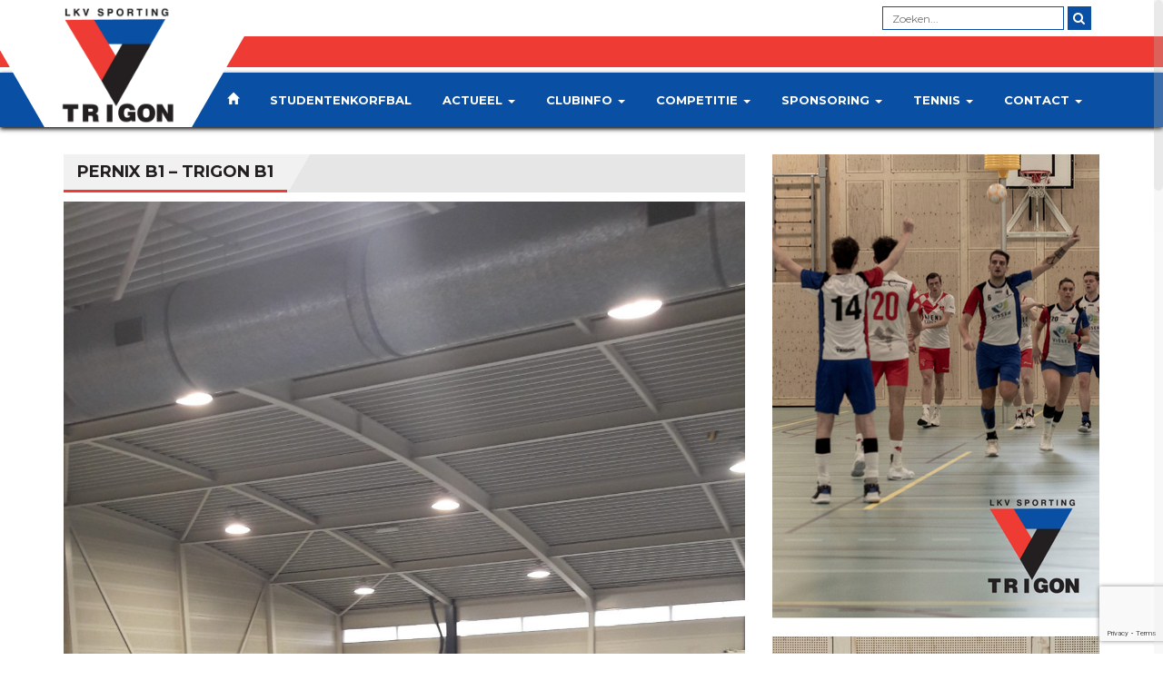

--- FILE ---
content_type: text/html; charset=UTF-8
request_url: https://www.sportingtrigon.nl/?p=8218
body_size: 13120
content:

   <!DOCTYPE html>
<html lang="nl">
<head>
    <meta charset="UTF-8" />
    <meta name="viewport" content="width=device-width, initial-scale=1.0">
    <link rel="pingback" href="https://www.sportingtrigon.nl/xmlrpc.php">
<title>Pernix B1 &#8211; Trigon B1 &#8211; Sporting Trigon</title>
<meta name='robots' content='max-image-preview:large' />
<link rel='dns-prefetch' href='//www.google.com' />
<link rel='dns-prefetch' href='//maps.googleapis.com' />
<link rel='dns-prefetch' href='//fonts.googleapis.com' />
<link rel='dns-prefetch' href='//s.w.org' />
<link rel="alternate" type="application/rss+xml" title="Sporting Trigon &raquo; Feed" href="https://www.sportingtrigon.nl/?feed=rss2" />
<link rel="alternate" type="application/rss+xml" title="Sporting Trigon &raquo; Reactiesfeed" href="https://www.sportingtrigon.nl/?feed=comments-rss2" />
<script type="text/javascript">
window._wpemojiSettings = {"baseUrl":"https:\/\/s.w.org\/images\/core\/emoji\/13.1.0\/72x72\/","ext":".png","svgUrl":"https:\/\/s.w.org\/images\/core\/emoji\/13.1.0\/svg\/","svgExt":".svg","source":{"concatemoji":"https:\/\/www.sportingtrigon.nl\/wp-includes\/js\/wp-emoji-release.min.js?ver=5.9.12"}};
/*! This file is auto-generated */
!function(e,a,t){var n,r,o,i=a.createElement("canvas"),p=i.getContext&&i.getContext("2d");function s(e,t){var a=String.fromCharCode;p.clearRect(0,0,i.width,i.height),p.fillText(a.apply(this,e),0,0);e=i.toDataURL();return p.clearRect(0,0,i.width,i.height),p.fillText(a.apply(this,t),0,0),e===i.toDataURL()}function c(e){var t=a.createElement("script");t.src=e,t.defer=t.type="text/javascript",a.getElementsByTagName("head")[0].appendChild(t)}for(o=Array("flag","emoji"),t.supports={everything:!0,everythingExceptFlag:!0},r=0;r<o.length;r++)t.supports[o[r]]=function(e){if(!p||!p.fillText)return!1;switch(p.textBaseline="top",p.font="600 32px Arial",e){case"flag":return s([127987,65039,8205,9895,65039],[127987,65039,8203,9895,65039])?!1:!s([55356,56826,55356,56819],[55356,56826,8203,55356,56819])&&!s([55356,57332,56128,56423,56128,56418,56128,56421,56128,56430,56128,56423,56128,56447],[55356,57332,8203,56128,56423,8203,56128,56418,8203,56128,56421,8203,56128,56430,8203,56128,56423,8203,56128,56447]);case"emoji":return!s([10084,65039,8205,55357,56613],[10084,65039,8203,55357,56613])}return!1}(o[r]),t.supports.everything=t.supports.everything&&t.supports[o[r]],"flag"!==o[r]&&(t.supports.everythingExceptFlag=t.supports.everythingExceptFlag&&t.supports[o[r]]);t.supports.everythingExceptFlag=t.supports.everythingExceptFlag&&!t.supports.flag,t.DOMReady=!1,t.readyCallback=function(){t.DOMReady=!0},t.supports.everything||(n=function(){t.readyCallback()},a.addEventListener?(a.addEventListener("DOMContentLoaded",n,!1),e.addEventListener("load",n,!1)):(e.attachEvent("onload",n),a.attachEvent("onreadystatechange",function(){"complete"===a.readyState&&t.readyCallback()})),(n=t.source||{}).concatemoji?c(n.concatemoji):n.wpemoji&&n.twemoji&&(c(n.twemoji),c(n.wpemoji)))}(window,document,window._wpemojiSettings);
</script>
<style type="text/css">
img.wp-smiley,
img.emoji {
	display: inline !important;
	border: none !important;
	box-shadow: none !important;
	height: 1em !important;
	width: 1em !important;
	margin: 0 0.07em !important;
	vertical-align: -0.1em !important;
	background: none !important;
	padding: 0 !important;
}
</style>
	<link rel='stylesheet' id='wp-block-library-css'  href='https://www.sportingtrigon.nl/wp-includes/css/dist/block-library/style.min.css?ver=5.9.12' type='text/css' media='all' />
<style id='global-styles-inline-css' type='text/css'>
body{--wp--preset--color--black: #000000;--wp--preset--color--cyan-bluish-gray: #abb8c3;--wp--preset--color--white: #ffffff;--wp--preset--color--pale-pink: #f78da7;--wp--preset--color--vivid-red: #cf2e2e;--wp--preset--color--luminous-vivid-orange: #ff6900;--wp--preset--color--luminous-vivid-amber: #fcb900;--wp--preset--color--light-green-cyan: #7bdcb5;--wp--preset--color--vivid-green-cyan: #00d084;--wp--preset--color--pale-cyan-blue: #8ed1fc;--wp--preset--color--vivid-cyan-blue: #0693e3;--wp--preset--color--vivid-purple: #9b51e0;--wp--preset--gradient--vivid-cyan-blue-to-vivid-purple: linear-gradient(135deg,rgba(6,147,227,1) 0%,rgb(155,81,224) 100%);--wp--preset--gradient--light-green-cyan-to-vivid-green-cyan: linear-gradient(135deg,rgb(122,220,180) 0%,rgb(0,208,130) 100%);--wp--preset--gradient--luminous-vivid-amber-to-luminous-vivid-orange: linear-gradient(135deg,rgba(252,185,0,1) 0%,rgba(255,105,0,1) 100%);--wp--preset--gradient--luminous-vivid-orange-to-vivid-red: linear-gradient(135deg,rgba(255,105,0,1) 0%,rgb(207,46,46) 100%);--wp--preset--gradient--very-light-gray-to-cyan-bluish-gray: linear-gradient(135deg,rgb(238,238,238) 0%,rgb(169,184,195) 100%);--wp--preset--gradient--cool-to-warm-spectrum: linear-gradient(135deg,rgb(74,234,220) 0%,rgb(151,120,209) 20%,rgb(207,42,186) 40%,rgb(238,44,130) 60%,rgb(251,105,98) 80%,rgb(254,248,76) 100%);--wp--preset--gradient--blush-light-purple: linear-gradient(135deg,rgb(255,206,236) 0%,rgb(152,150,240) 100%);--wp--preset--gradient--blush-bordeaux: linear-gradient(135deg,rgb(254,205,165) 0%,rgb(254,45,45) 50%,rgb(107,0,62) 100%);--wp--preset--gradient--luminous-dusk: linear-gradient(135deg,rgb(255,203,112) 0%,rgb(199,81,192) 50%,rgb(65,88,208) 100%);--wp--preset--gradient--pale-ocean: linear-gradient(135deg,rgb(255,245,203) 0%,rgb(182,227,212) 50%,rgb(51,167,181) 100%);--wp--preset--gradient--electric-grass: linear-gradient(135deg,rgb(202,248,128) 0%,rgb(113,206,126) 100%);--wp--preset--gradient--midnight: linear-gradient(135deg,rgb(2,3,129) 0%,rgb(40,116,252) 100%);--wp--preset--duotone--dark-grayscale: url('#wp-duotone-dark-grayscale');--wp--preset--duotone--grayscale: url('#wp-duotone-grayscale');--wp--preset--duotone--purple-yellow: url('#wp-duotone-purple-yellow');--wp--preset--duotone--blue-red: url('#wp-duotone-blue-red');--wp--preset--duotone--midnight: url('#wp-duotone-midnight');--wp--preset--duotone--magenta-yellow: url('#wp-duotone-magenta-yellow');--wp--preset--duotone--purple-green: url('#wp-duotone-purple-green');--wp--preset--duotone--blue-orange: url('#wp-duotone-blue-orange');--wp--preset--font-size--small: 13px;--wp--preset--font-size--medium: 20px;--wp--preset--font-size--large: 36px;--wp--preset--font-size--x-large: 42px;}.has-black-color{color: var(--wp--preset--color--black) !important;}.has-cyan-bluish-gray-color{color: var(--wp--preset--color--cyan-bluish-gray) !important;}.has-white-color{color: var(--wp--preset--color--white) !important;}.has-pale-pink-color{color: var(--wp--preset--color--pale-pink) !important;}.has-vivid-red-color{color: var(--wp--preset--color--vivid-red) !important;}.has-luminous-vivid-orange-color{color: var(--wp--preset--color--luminous-vivid-orange) !important;}.has-luminous-vivid-amber-color{color: var(--wp--preset--color--luminous-vivid-amber) !important;}.has-light-green-cyan-color{color: var(--wp--preset--color--light-green-cyan) !important;}.has-vivid-green-cyan-color{color: var(--wp--preset--color--vivid-green-cyan) !important;}.has-pale-cyan-blue-color{color: var(--wp--preset--color--pale-cyan-blue) !important;}.has-vivid-cyan-blue-color{color: var(--wp--preset--color--vivid-cyan-blue) !important;}.has-vivid-purple-color{color: var(--wp--preset--color--vivid-purple) !important;}.has-black-background-color{background-color: var(--wp--preset--color--black) !important;}.has-cyan-bluish-gray-background-color{background-color: var(--wp--preset--color--cyan-bluish-gray) !important;}.has-white-background-color{background-color: var(--wp--preset--color--white) !important;}.has-pale-pink-background-color{background-color: var(--wp--preset--color--pale-pink) !important;}.has-vivid-red-background-color{background-color: var(--wp--preset--color--vivid-red) !important;}.has-luminous-vivid-orange-background-color{background-color: var(--wp--preset--color--luminous-vivid-orange) !important;}.has-luminous-vivid-amber-background-color{background-color: var(--wp--preset--color--luminous-vivid-amber) !important;}.has-light-green-cyan-background-color{background-color: var(--wp--preset--color--light-green-cyan) !important;}.has-vivid-green-cyan-background-color{background-color: var(--wp--preset--color--vivid-green-cyan) !important;}.has-pale-cyan-blue-background-color{background-color: var(--wp--preset--color--pale-cyan-blue) !important;}.has-vivid-cyan-blue-background-color{background-color: var(--wp--preset--color--vivid-cyan-blue) !important;}.has-vivid-purple-background-color{background-color: var(--wp--preset--color--vivid-purple) !important;}.has-black-border-color{border-color: var(--wp--preset--color--black) !important;}.has-cyan-bluish-gray-border-color{border-color: var(--wp--preset--color--cyan-bluish-gray) !important;}.has-white-border-color{border-color: var(--wp--preset--color--white) !important;}.has-pale-pink-border-color{border-color: var(--wp--preset--color--pale-pink) !important;}.has-vivid-red-border-color{border-color: var(--wp--preset--color--vivid-red) !important;}.has-luminous-vivid-orange-border-color{border-color: var(--wp--preset--color--luminous-vivid-orange) !important;}.has-luminous-vivid-amber-border-color{border-color: var(--wp--preset--color--luminous-vivid-amber) !important;}.has-light-green-cyan-border-color{border-color: var(--wp--preset--color--light-green-cyan) !important;}.has-vivid-green-cyan-border-color{border-color: var(--wp--preset--color--vivid-green-cyan) !important;}.has-pale-cyan-blue-border-color{border-color: var(--wp--preset--color--pale-cyan-blue) !important;}.has-vivid-cyan-blue-border-color{border-color: var(--wp--preset--color--vivid-cyan-blue) !important;}.has-vivid-purple-border-color{border-color: var(--wp--preset--color--vivid-purple) !important;}.has-vivid-cyan-blue-to-vivid-purple-gradient-background{background: var(--wp--preset--gradient--vivid-cyan-blue-to-vivid-purple) !important;}.has-light-green-cyan-to-vivid-green-cyan-gradient-background{background: var(--wp--preset--gradient--light-green-cyan-to-vivid-green-cyan) !important;}.has-luminous-vivid-amber-to-luminous-vivid-orange-gradient-background{background: var(--wp--preset--gradient--luminous-vivid-amber-to-luminous-vivid-orange) !important;}.has-luminous-vivid-orange-to-vivid-red-gradient-background{background: var(--wp--preset--gradient--luminous-vivid-orange-to-vivid-red) !important;}.has-very-light-gray-to-cyan-bluish-gray-gradient-background{background: var(--wp--preset--gradient--very-light-gray-to-cyan-bluish-gray) !important;}.has-cool-to-warm-spectrum-gradient-background{background: var(--wp--preset--gradient--cool-to-warm-spectrum) !important;}.has-blush-light-purple-gradient-background{background: var(--wp--preset--gradient--blush-light-purple) !important;}.has-blush-bordeaux-gradient-background{background: var(--wp--preset--gradient--blush-bordeaux) !important;}.has-luminous-dusk-gradient-background{background: var(--wp--preset--gradient--luminous-dusk) !important;}.has-pale-ocean-gradient-background{background: var(--wp--preset--gradient--pale-ocean) !important;}.has-electric-grass-gradient-background{background: var(--wp--preset--gradient--electric-grass) !important;}.has-midnight-gradient-background{background: var(--wp--preset--gradient--midnight) !important;}.has-small-font-size{font-size: var(--wp--preset--font-size--small) !important;}.has-medium-font-size{font-size: var(--wp--preset--font-size--medium) !important;}.has-large-font-size{font-size: var(--wp--preset--font-size--large) !important;}.has-x-large-font-size{font-size: var(--wp--preset--font-size--x-large) !important;}
</style>
<link rel='stylesheet' id='contact-form-7-css'  href='https://www.sportingtrigon.nl/wp-content/plugins/contact-form-7/includes/css/styles.css?ver=5.6.3' type='text/css' media='all' />
<link rel='stylesheet' id='mc4wp-form-themes-css'  href='https://www.sportingtrigon.nl/wp-content/plugins/mailchimp-for-wp/assets/css/form-themes.css?ver=4.9.19' type='text/css' media='all' />
<link rel='stylesheet' id='bootstrap-css'  href='https://www.sportingtrigon.nl/wp-content/themes/topclub/css/bootstrap.css?ver=5.9.12' type='text/css' media='all' />
<link rel='stylesheet' id='animate-css'  href='https://www.sportingtrigon.nl/wp-content/themes/topclub/css/animate.css?ver=5.9.12' type='text/css' media='all' />
<link rel='stylesheet' id='owl.carousel-css'  href='https://www.sportingtrigon.nl/wp-content/themes/topclub/css/owl.carousel.css?ver=5.9.12' type='text/css' media='all' />
<link rel='stylesheet' id='owl.theme.default-css'  href='https://www.sportingtrigon.nl/wp-content/themes/topclub/css/owl.theme.default.css?ver=5.9.12' type='text/css' media='all' />
<link rel='stylesheet' id='font-awesome-css'  href='https://www.sportingtrigon.nl/wp-content/themes/topclub/css/font-awesome.css?ver=5.9.12' type='text/css' media='all' />
<link rel='stylesheet' id='style-css'  href='https://www.sportingtrigon.nl/wp-content/themes/topclub/style.css?ver=5.9.12' type='text/css' media='all' />
<link rel='stylesheet' id='topclub-woocommerce-css'  href='https://www.sportingtrigon.nl/wp-content/themes/topclub/css/topclub-woocommerce.css?ver=5.9.12' type='text/css' media='all' />
<link rel='stylesheet' id='topclub-responsive-css'  href='https://www.sportingtrigon.nl/wp-content/themes/topclub/css/topclub-responsive.css?ver=5.9.12' type='text/css' media='all' />
<link rel='stylesheet' id='slider-pro-css'  href='https://www.sportingtrigon.nl/wp-content/themes/topclub/css/slider-pro.css?ver=5.9.12' type='text/css' media='all' />
<link rel='stylesheet' id='jquery.tosrus.all-css'  href='https://www.sportingtrigon.nl/wp-content/themes/topclub/css/jquery.tosrus.all.css?ver=5.9.12' type='text/css' media='all' />
<link rel='stylesheet' id='topclub-custom-css'  href='https://www.sportingtrigon.nl/wp-content/themes/topclub/css/topclub-custom.css?ver=5.9.12' type='text/css' media='all' />
<style id='topclub-custom-inline-css' type='text/css'>
.last-match-vs, .big-news-title-h:hover, .big-news-highlight, .news-title-link:hover, .sidebar-match-btn:hover, .main-title-link:hover, .main-title-link-reverse:hover, .player-name a:hover, .cat-player-name a:hover, .info-cont-link:hover, 
.footer-email-submit:hover, .more-link, .full-news-meta a:hover, .full-news-text a, 
.full-news-nav-pages a:first-child, .full-news-nav-pages a:last-child, .full-news-content .comment-reply-title a, .logged-in-as a:hover, .full-news-content .comment-details a:hover, .lostpasslink:hover, .lostpasslink:focus, #reg-message .reg-error, .error-page-wrap a, .scoretable-page-content .nav-tabs > li > a:hover, .fixture-report-link, .fixture-items-wrap .nav-tabs > li > a:hover, .woocommerce .woocommerce-info:before, .woocommerce-message:before, .woocommerce .woocommerce-info .showcoupon:hover, .woocommerce .woocommerce-breadcrumb a:hover, .woocommerce .woocommerce-breadcrumb a:hover, .woocommerce .products .product h3:hover, .woocommerce p.stars span a, .woocommerce .star-rating span:before, .woocommerce .star-rating span, .woocommerce .entry-summary .price, .woocommerce .entry-summary .price del span span, .woocommerce .entry-summary .price del span, .woocommerce .entry-summary .price del, .woocommerce .entry-summary .price, .woocommerce .entry-summary .price ins span span, .woocommerce .entry-summary .price ins span, .woocommerce .entry-summary .price ins, .woocommerce .entry-summary .price, 
.woocommerce div.product .stock, .woocommerce div.product .woocommerce-tabs ul.tabs li a:hover, .woocommerce .entry-summary .product_meta a, .woocommerce form .cart tbody .product-name a:hover, .woocommerce .cart-collaterals .cart_totals .wc-proceed-to-checkout a:hover, .woocommerce table.cart a.remove, .woocommerce #content table.cart a.remove, .woocommerce-page table.cart a.remove, .woocommerce .checkout #order_review #payment #place_order:hover, .woocommerce .woocommerce-MyAccount-content a, .sidebar-inside-block .product-categories li a:hover, .sidebar-inside-block .product_list_widget li a:hover, a.more-link, a.fixture-report-link, .sidebar-block .widget_archive ul li a:hover, #wp-calendar td a, .sidebar-block .widget_categories ul li a:hover, .sidebar-block .widget_meta ul li a:hover, .sidebar-block .widget_pages ul li a:hover, .sidebar-block .widget_recent_entries ul li a:hover, .sidebar-block .widget_nav_menu ul li a:hover, .sidebar-block .widget_rss ul li a:hover, .news-category-span:hover a, .woocommerce .woocommerce-LoopProduct-link h2:hover, .price-option-btn-mainno, .woocommerce .star-rating span::before, .woocommerce .star-rating span, .shop-item-infoline-title:hover, .shop-section .main-title-link-reverse:hover, .page-content-wrap #loginform .lostpasslink, .shop-item-infoline-title a:hover, .shop-item-info .shop-item-cats a:hover, .match-info-span a
{color: #094fa3;}

.secondline, .cart-quantity, .head-menu-wrap .head-menu-list .dropdown-menu li a:hover, .icon-bar, .searchsubmit:hover, slider-title, .pagination-wrap a:hover, .pagination-wrap .current, .news-category-span, .sidebar-match-btn, .player-info-wrap, .media-item-type, .media-item-type:after, .footer-email-submit, .full-news-tags a:hover, .full-news-content .comment-reply-title small a:hover, .full-news-content #commentform .form-submit input[id="submit"]:hover, .full-news-content .comment-reply-link:hover, #loginform .login-submit #wp-submit:hover, #signup-form .reg-submitbtn:hover, .passreset p .submit-btn:hover, .woocommerce .products .woocommerce-LoopProduct-link .onsale, .woocommerce .products .product .button:hover, .woocommerce .product .onsale, .woocommerce .entry-summary .cart button, .woocommerce #respond input#submit:hover, .woocommerce form .cart thead, .woocommerce .cart-collaterals .cart_totals .wc-proceed-to-checkout a, .woocommerce .checkout #order_review #payment #place_order, .woocommerce .widget_price_filter .ui-slider .ui-slider-handle, .woocommerce .widget_price_filter .ui-slider .ui-slider-range, .sidebar-inside-block .tagcloud a:hover, .slider-title, .sidebar-block #wp-calendar tfoot tr td a:hover, .sidebar-block .widget_search form button:hover, .sidebar-block .widget_tag_cloud a:hover, .footer-wrap .widget_search form button:hover, .footer-wrap .widget_tag_cloud a:hover, .woocommerce nav.woocommerce-pagination ul li span.current, .woocommerce nav.woocommerce-pagination ul li a:hover, .dropdown-menu > .active > a, .section-btn:hover, .dropdown-menu > .active > a:focus, .dropdown-menu > .active > a:hover, .sp-selected-button, .price-option-price-mainyes, .price-option-btn-mainyes, .shop-item-infoline-cart a.button, .shop-section span.onsale, .shop-section span.onsale:before, .woocommerce .product span.onsale
{background-color: #094fa3;}
         
.searchbar, .searchsubmit:hover, .slider-btn, .slider-btn:hover, .last-match-btn, .last-match-btn:hover, .section-btn:hover, .pagination-wrap span, 
.pagination-wrap a, .pagination-wrap .current, .sticky, .category-sticky, .sidebar-match-btn, .sidebar-match-btn:hover, .last-results-vs, .footer-email-form:focus, .footer-email-submit, blockquote, .full-fixture-item-wrap, .woocommerce .woocommerce-info, .woocommerce-error, .woocommerce-info, .woocommerce-message, .woocommerce .products .product .button:hover, .woocommerce .entry-summary .cart button, .woocommerce .woocommerce-message, .woocommerce .cart-collaterals .cart_totals .wc-proceed-to-checkout a, .woocommerce .cart-collaterals .cart_totals .wc-proceed-to-checkout a:hover, .woocommerce .checkout #order_review #payment #place_order, .woocommerce .checkout #order_review #payment #place_order:hover, .head-menu-wrap .head-menu-list ul, .sidebar-block .widget_search form button:hover, #comments .bypostauthor .comment-head-wrap, .head-menu-wrap .head-menu-list .dropdown-menu, blockquote, .last-match-teams, .woocommerce .product a img:hover, .fixture-matchstats
{border-color: #094fa3;}
body {background-color: ;}
.news-text-wrap {background-color: ;}
.our-team-section {background-color: ;}
.media-section {background-color: ;}
.shop-section {background-color: ;}
.sponsors-section {background-color: #231f20;}
.footer-wrap {background-color: #231f20;}
.copyright-wrap {background-color: #231f20;}
.full-fixture-item-wrap {background-color: ;}
.full-fixture-match-info {color: ;}
</style>
<link rel='stylesheet' id='topclub_google_fonts-css'  href='//fonts.googleapis.com/css?family=Montserrat%3A400%2C700%7CRoboto%3A400%2C700%26subset%3Dlatin%2Clatin-ext&#038;ver=1.0.0' type='text/css' media='all' />
<link rel='stylesheet' id='cf7cf-style-css'  href='https://www.sportingtrigon.nl/wp-content/plugins/cf7-conditional-fields/style.css?ver=2.5.4' type='text/css' media='all' />
<link rel='stylesheet' id='et-frontend-style-css'  href='https://www.sportingtrigon.nl/wp-content/plugins/everest-tab/assets/css/et-style.css?ver=1.0.6' type='text/css' media='all' />
<link rel='stylesheet' id='et_fontawesome_style-css'  href='https://www.sportingtrigon.nl/wp-content/plugins/everest-tab/assets/css/available_icons/font-awesome/font-awesome.min.css?ver=1.0.6' type='text/css' media='all' />
<link rel='stylesheet' id='dashicons-css'  href='https://www.sportingtrigon.nl/wp-includes/css/dashicons.min.css?ver=5.9.12' type='text/css' media='all' />
<link rel='stylesheet' id='et-icomoon-css'  href='https://www.sportingtrigon.nl/wp-content/plugins/everest-tab/assets/css/available_icons/icomoon/icomoon.css?ver=1.0.6' type='text/css' media='all' />
<link rel='stylesheet' id='et-genericons-css'  href='https://www.sportingtrigon.nl/wp-content/plugins/everest-tab/assets/css/available_icons/genericons.css?ver=1.0.6' type='text/css' media='all' />
<link rel='stylesheet' id='et-flaticons-css'  href='https://www.sportingtrigon.nl/wp-content/plugins/everest-tab/assets/css/available_icons/flaticons/flaticon.css?ver=1.0.6' type='text/css' media='all' />
<link rel='stylesheet' id='et-linecon-css'  href='https://www.sportingtrigon.nl/wp-content/plugins/everest-tab/assets/css/available_icons/linecon/linecon.css?ver=1.0.6' type='text/css' media='all' />
<link rel='stylesheet' id='et-animate-style-css'  href='https://www.sportingtrigon.nl/wp-content/plugins/everest-tab/assets/css/animate.css?ver=1.0.6' type='text/css' media='all' />
<script type='text/javascript' src='https://www.sportingtrigon.nl/wp-includes/js/jquery/jquery.min.js?ver=3.6.0' id='jquery-core-js'></script>
<script type='text/javascript' src='https://www.sportingtrigon.nl/wp-includes/js/jquery/jquery-migrate.min.js?ver=3.3.2' id='jquery-migrate-js'></script>
<script type='text/javascript' src='https://www.sportingtrigon.nl/wp-content/themes/topclub/js/bootstrap.js?ver=5.9.12' id='bootstrap-js'></script>
<script type='text/javascript' src='https://www.sportingtrigon.nl/wp-content/themes/topclub/js/jquery.sliderPro.js?ver=5.9.12' id='jquery.sliderPro-js'></script>
<script type='text/javascript' src='https://www.sportingtrigon.nl/wp-content/themes/topclub/js/jquery.bootstrap-dropdown-on-hover.js?ver=5.9.12' id='jquery.bootstrap-dropdown-on-hover-js'></script>
<script type='text/javascript' src='https://www.sportingtrigon.nl/wp-content/themes/topclub/js/topclub-theme-scripts.js?ver=5.9.12' id='topclub-theme-scripts-js'></script>
<script type='text/javascript' src='https://www.sportingtrigon.nl/wp-content/themes/topclub/js/owl.carousel.js?ver=5.9.12' id='owl.carousel-js'></script>
<script type='text/javascript' src='https://www.sportingtrigon.nl/wp-content/themes/topclub/js/jquery.viewportchecker.js?ver=5.9.12' id='jquery.viewportchecker-js'></script>
<script type='text/javascript' src='https://www.sportingtrigon.nl/wp-content/themes/topclub/js/jquery.tosrus.all.js?ver=5.9.12' id='jquery.tosrus.all-js'></script>
<script type='text/javascript' src='https://maps.googleapis.com/maps/api/js?key&#038;ver=5.9.12' id='etab_google_map-js'></script>
<script type='text/javascript' id='et-frontend-script-js-extra'>
/* <![CDATA[ */
var etab_params = {"check_woocommerce_enabled":"false"};
/* ]]> */
</script>
<script type='text/javascript' src='https://www.sportingtrigon.nl/wp-content/plugins/everest-tab/assets/js/frontend/et-frontend-script.js?ver=1.0.6' id='et-frontend-script-js'></script>
<link rel="https://api.w.org/" href="https://www.sportingtrigon.nl/index.php?rest_route=/" /><link rel="alternate" type="application/json" href="https://www.sportingtrigon.nl/index.php?rest_route=/wp/v2/posts/8218" /><link rel="EditURI" type="application/rsd+xml" title="RSD" href="https://www.sportingtrigon.nl/xmlrpc.php?rsd" />
<link rel="wlwmanifest" type="application/wlwmanifest+xml" href="https://www.sportingtrigon.nl/wp-includes/wlwmanifest.xml" /> 
<meta name="generator" content="WordPress 5.9.12" />
<link rel="canonical" href="https://www.sportingtrigon.nl/?p=8218" />
<link rel='shortlink' href='https://www.sportingtrigon.nl/?p=8218' />
<link rel="alternate" type="application/json+oembed" href="https://www.sportingtrigon.nl/index.php?rest_route=%2Foembed%2F1.0%2Fembed&#038;url=https%3A%2F%2Fwww.sportingtrigon.nl%2F%3Fp%3D8218" />
<link rel="alternate" type="text/xml+oembed" href="https://www.sportingtrigon.nl/index.php?rest_route=%2Foembed%2F1.0%2Fembed&#038;url=https%3A%2F%2Fwww.sportingtrigon.nl%2F%3Fp%3D8218&#038;format=xml" />
	<style type="text/css">
	#back-top {
	  bottom: 30px;
	  position: fixed;
	  right: 40px;
	}
	#back-top a {
	  color: #bbb;
	  display: block;
	  font: 11px/100% Arial,Helvetica,sans-serif;
	  text-align: center;
	  text-decoration: none;
	  text-transform: uppercase;
	  transition: all 1s ease 0s;
	}
	#back-top [class^="icon-"] {
	  background: #094fa3;
	  border-radius: 3px;
	  color: #ffffff;
	  font-size: 20px;
	  padding: 10px;
	  height: auto;
	  width: auto;
	}
	</style>
	<script type="text/javascript">
		jQuery(document).ready(function() {
		jQuery("html").niceScroll({
			styler:"fb",
			cursorcolor :"#b7b7b7",
			cursorborder : "0px solid #000",
			cursoropacitymin : 0.3,
			//bouncescroll : true,
			spacebarenabled : true,
			scrollspeed : 100,
			mousescrollstep : 45,
			zindex : 99999,
			cursorborderradius : 10,
			cursorwidth : 10,
			enabletranslate3d : false,
			smoothscroll : true,
			hidecursordelay : 150		});
	  }
	);
		jQuery(document).ready(function() {
		jQuery("#back-top").hide();
		jQuery(window).scroll(function () {
			if (jQuery(this).scrollTop() > 100) {
				jQuery('#back-top').fadeIn();
			} else {
				jQuery('#back-top').fadeOut();
			}
		});

		// scroll body to 0px on click
		jQuery('#back-top a').click(function () {
			jQuery('body,html').animate({
				scrollTop: 0
			}, 500);
			return false;
		});
		
		}
	);	
	</script>
	<link rel="icon" href="https://www.sportingtrigon.nl/wp-content/uploads/cropped-Trigon-logo-32x32.png" sizes="32x32" />
<link rel="icon" href="https://www.sportingtrigon.nl/wp-content/uploads/cropped-Trigon-logo-192x192.png" sizes="192x192" />
<link rel="apple-touch-icon" href="https://www.sportingtrigon.nl/wp-content/uploads/cropped-Trigon-logo-180x180.png" />
<meta name="msapplication-TileImage" content="https://www.sportingtrigon.nl/wp-content/uploads/cropped-Trigon-logo-270x270.png" />
		<style type="text/css" id="wp-custom-css">
			/*
Theme - layout kleuren/lettertype
*/
.zeroline {
    height: 40px;
    background-color: #fff;
}
.content-section {
	padding: 70px 0 40px 0;
}
.second-content-section {
    padding: 70px 0 40px 0;
}
.news-content-section {
    padding: 70px 0 40px 0;
}
.firstline {
	border-bottom: 6px solid white;
}
.comment-content p, .news-text p, .static-page-content p, .full-fixture-text p, .full-player-text p, .full-news-text p {
    font-family: 'Montserrat', sans-serif;
	color: #231F20;
	font-size: 12px;
}
.comment-content p a, .news-text p a, .static-page-content p a, .full-fixture-text p a, .full-player-text p a, .full-news-text p a {
    color: #094FA3;
    text-decoration: underline;
    font-family: 'Montserrat', sans-serif;
	font-size: 12px;
}
.comment-content ul li, .comment-content ol li, .news-text ul li, .news-text ol li, .static-page-content ul li, .static-page-content ol li, .full-fixture-text ul li, .full-fixture-text ol li, .full-player-text ul li, .full-player-text ol li, .full-news-text ul li, .full-news-text ol li {
  font-family: 'Montserrat', sans-serif;
 color: #231F20;
	font-size: 12px;
}
address, abbr, em, big, delete, q, strong, tt, var, acronym, ins, dd a, dt a, del, table a {
  font-family: 'Montserrat', sans-serif;
 color: #231F20;
 font-size: 12px;
}
.static-page-content p, .static-page-content blockquote, .static-page-content blockquote p, .static-page-content blockquote p
{
    font-size: 12px;
}
.section-title-h {
    color: #231F20;
    border-bottom: 3px solid #EE3B33;
}
.comment-content span, .news-text span, .static-page-content span, .full-fixture-text span, .full-player-text span, .full-news-text span {
    font-family: 'Montserrat', sans-serif;
}
.static-page-content a {
	font-size: 12px;
	color: #094FA3;
}
.page-content-wrap {
    color: #231F20;
}
.static-page-content span
{
	font-size: 12px;	
}
.static-page-content ul li {
	Padding: 0;
}

#back-top [class^="icon-"] {
    border: 1px solid #fff;
}

.static-page-content {
    font-size: 12px;
}
.static-page-content {
    font-size: 12px;
}
.comment-content p a, .news-text p a, .static-page-content p a, .full-fixture-text p a, .full-player-text p a, .full-news-text p a {
	text-decoration: none;
}

/*
Menu - logo
*/
.logo-img-wrap {
bottom: 33px;
position: relative;
}

.logo-img {
max-height: 130px;
max-width: 130px;
}

/*
Menu - layout kleuren
*/
.firstline {
	background-color: #EE3B33;
}
.logo-block {
	background-color: #fff;
}
.logo-block::before {
	background-color: #fff;
	width: 68px;
}
.logo-block::after {
	background-color: #fff;
	width: 68px;
}
.top-btn a {
	color: #fff;
	font-size: 18px;
}
.head-menu-wrap .head-menu-list li a{
	font-size: 13px;
}
.head-menu-wrap .head-menu-list ul, .head-menu-wrap .head-menu-list .dropdown-menu {
  border-color: #EE3B33;
}
.sticky-mark {
    background-color: #094FA3;
}



/*
Searchbar
*/
#searchform {
    text-align: right;
    margin: 7px 24px 7px 0;
}
.s {
	border-top: 1px solid #094FA3;
	border-bottom: 1px solid #094FA3;
	border-left: 1px solid #094FA3;
	border-right: 1px solid #094FA3;
	color: #094FA3;
	height: 26px;
}
.searchsubmit {
	background-color: #094FA3;
	border-top: 1px solid #094FA3;
	border-bottom: 1px solid #094FA3;
	border-right: 1px solid #094FA3;
	height: 26px;
	width:26px;
}
/*
Sidebar
*/
.sidebar-block .sidebar-inside-block .section-title-wrap {
  margin: 0 0 0 0;

}
.sidebar-inside-block a {
    color: #ffffff;
}

.sidebar-block .textwidget {
    padding: 10px 0 10px 0;
}
.slider-btn {
  width: 100%;
	max-width:none;
	background-color: #094FA3;
	font-size: 14px;
	border-color: #fff;
}

.sidebar-inside-block {
	padding: 0 0 0 0;
}

#kco_widget-3 {
	border-right: 1px solid #e6e6e6;
	border-left: 1px solid #e6e6e6;
	border-bottom: 1px solid #e6e6e6;
}

#kco_widget-2 {
	border-right: 1px solid #e6e6e6;
	border-left: 1px solid #e6e6e6;
	border-bottom: 1px solid #e6e6e6;
}
#recent-posts-2 a {
	color: #231F20;
}
#recent-posts-2 a:hover {
	color: #094FA3;
}
td.geslacht {
    font-weight: bold;
}
td.kop.team {
    display: none;
}
/*
Tabel
*/
table, table th, table td {
    font-family: 'Montserrat', sans-serif;
	font-size: 12px;
		
}
table tbody tr:nth-child(2n) {
    background-color: #fff0;
}
table tbody tr:nth-child(2n+1) {
    background-color: #fff0;
}

/*
kco
*/

.kco.Wedstrijdprogramma {
width: 100%;
-webkit-overflow-scrolling: touch;
overflow-x: auto;
display: block;
text-align: left;
}

.kco.Wedstrijdprogramma tr {
height: 10px;	
overflow:hidden;
white-space: nowrap;
}
.kco.Wedstrijdprogramma td {
height: 10px;	
overflow:hidden;
white-space: nowrap;
}
#vervoerschema {
width: 100%;
-webkit-overflow-scrolling: touch;
overflow-x: auto;
display: block;
text-align: left;
}
#vervoerschema tr {
height: 10px;	
overflow:hidden;
white-space: nowrap;
}
#vervoerschema td {
height: 10px;	
overflow:hidden;
white-space: nowrap;
}
.kco.opstellingen {
width: 100%;
-webkit-overflow-scrolling: touch;
overflow-x: auto;
display: block;
text-align: left;
margin-bottom: 30px;
	}

.static-page-content h3.Titel {
  display: none; 
}
.kco.opstellingen td.label {
  font-size: 11px;
	color: #231F20;
}
.value {
    vertical-align: baseline;
}

.value.top {
	font-size: 18px;
	font-weight: bold;
	color: #094FA3;
	Padding: 5px;
}
.value.tijd {
	font-size: 12px;
	font-weight: bold;
	vertical-align: top;
	Padding: 5px;
}

.label.scheidsrechter {
  display: none;
}
.value.scheidsrechter {
  display: none;
}
.value.wedstrijd {
	font-size: 12px;
	font-weight: bold;
	color: #094FA3;
	vertical-align: top
}
.value.wsnr .link {
	color: #231F20;
	font-weight: bold;
}
.kco.WidgetProgramma td
{
font-size: 10px
}
.kco.WidgetUitslagen td
 {
  font-size: 10px
}
#opstellingen .invallers {
    font-size: 11px;
}

#opstellingen .invaller {
    font-size: 11px;
}
.kco.Uitslagen {
width: 100%;
-webkit-overflow-scrolling: touch;
overflow-x: auto;
display: block;
}
.kco.Uitslagen tr {
height: 10px;	
overflow:hidden;
white-space: nowrap;
}
.kco.Uitslagen td {
height: 10px;	
overflow:hidden;
white-space: nowrap;
}
.kco.UitslagenPoules {
width: 100%;
-webkit-overflow-scrolling: touch;
overflow-x: auto;
display: block;
}
.kco.UitslagenPoules tr {
height: 10px;	
overflow:hidden;
white-space: nowrap;
}
.kco.UitslagenPoules td {
height: 10px;	
overflow:hidden;
white-space: nowrap;
}
.kco.Standen {
width: 100%;
-webkit-overflow-scrolling: touch;
overflow-x: auto;
display: block;
text-align: left;
}
.kco.Standen tr {
height: 10px;	
overflow:hidden;
white-space: nowrap;
}
.kco.Standen td {
height: 10px;	
overflow:hidden;
white-space: nowrap;
}

/*
Custom page modications
*/

.page-id-2929 p {
    display: none;
}
.page-id-2871 p {
    display: none;
}
.page-id-7455 p {
    display: none;
}
.page-id-7508 p {
display: none;
}
.page-id-7510 p {
display: none;
}
.page-id-7512 p {
display: none;
}
.page-id-7514 p {
display: none;
}
.page-id-7516 p {  
display: none;
}
.page-id-7520 p {
display: none;
}
.page-id-7522 p { 
display: none;
}
.page-id-7524 p {
display: none;
}
.page-id-7526 p {
display: none;
}
.page-id-7528 p {
display: none;
}
.page-id-7532 p {
display: none;
}
.page-id-7534 p {
display: none;
}
.page-id-7536 p {
  
display: none;
}
/*
responsive layout
*/
	
@media only screen and (max-width : 767px) {
#searchform {
    text-align: center;
	margin: 7px 0px 7px 0;
	}
.logo-block {
    height: 138px;
    margin-top: 0px;
}
.logo-block::before {
    width: 100px;
    left: -50px;
}
.logo-block::after {
    width: 100px;
    right: -50px;
}
.logo-img {
    max-height: 120px;
    max-width: 120px;
}
.logo-img-wrap {
top: 10px;		
	}
.head-menu-container {
	margin-bottom: 0px;
	background-color: #094FA3;
	}
.navbar-toggle {
	background-color: #fff;	
	}
.head-menu-wrap .head-menu-list {
	background-color: #fff;
	}
.head-menu-wrap .head-menu-list li a {
	color: #231F20;	
	}
.head-menu-wrap .head-menu-list
	{
  margin-top: 0px;
	border-top: 2px solid white;
	border-bottom: 2px solid white;
	}
	.head-menu-wrap .head-menu-list li a:hover {
		background-color: #094FA3;
		color: #fff;
	}
.content-section {
    padding: 40px 0 40px 0;
}
.second-content-section {
    padding: 40px 0 40px 0;
}
.news-content-section {
    padding: 40px 0 40px 0;
}
#menu-item-6175 a {
	font-size: 14px;	
	}
.navbar-collapse {
	border-top: 1px solid #094FA3;
	}
.mc4wp-form-theme-blue input[type="submit"],
.mc4wp-form-theme-blue button:hover,
.mc4wp-form-theme-blue input[type="submit"]:active,
.mc4wp-form-theme-blue button:active,
.mc4wp-form-theme-blue input[type="submit"]:focus,
	.mc4wp-form-theme-blue button:focus {
 width: 100%;
max-width: 480px; 
	}	
}

@media only screen and (max-width : 480px) {
.logo-block {
    height: 138px;
    margin-top: 0px;
}	
.head-menu-container {
    margin-top: 60px;
	}
.kco.WidgetProgramma td {
    font-size: 9px;	
	}	
.kco.WidgetUitslagen td {
    font-size: 9px;
	}
	
}
@media only screen and (max-width : 1200px) {
.head-menu-wrap .head-menu-list li a{
	font-size: 10px;
}
}
@media only screen and (max-width : 991px) {
.head-menu-wrap .head-menu-list li a {
    padding: 0 3px;
}
.logo-img {
    max-height: 100px;
    max-width: 100px;
}
.logo-img-wrap {	
	bottom: 37px;
}
.head-menu-container {
    margin-top: 2px;
}
.dropdown-toggle-wrap {
    text-align: right;
}
.widget_media_image {
  text-align:center;
}
.widget_custom_html {
  text-align:center;
}
}

/*
Footer
*/
.footer-wrap .footer-widget, .footer-wrap .textwidget {
	font-family: 'Montserrat', sans-serif;
}
.newsletters-text {
	font-family: 'Montserrat', sans-serif;
}
.footer-wrap {
    background-color: #fff0;
}
.page-footer {
    background: #231F20 url(/wp-content/images/footer_transparant1920.png) no-repeat bottom center ;
  background-size: cover;
	width: 100%;
  height: auto;
}
.copyright-wrap {
    background-color: #fff0;  
}
.copyright {
	color: #fff;	
}
/*
Tabs
*/
.everest-tab-main-wrapper .etab-content-wrap {
  padding: 5px;
}
.everest-tab-main-wrapper.etab-template22 > .etab-header-wrap > ul.etab-title-tabs > li > a::after {
    background-color: #094fa3;
}
.etab-header-wrap .etab-title-tabs li {
    list-style-type: none;
}
.etab-header-wrap .etab-label.etab-prelink{
width: 50% !important;
}
.etab-content-wrap .etab-header-wrap .etab-label.etab-prelink{
	width: 14.2% !important;}
.etab-header-wrap .etab-label.etab-prelink{
width: 50% !important;
}
.etab-content-wrap .etab-header-wrap .etab-label.etab-prelink{
  width: 14.2% !important;
}
@media (max-width: 570px)
{
.everest-tab-main-wrapper.etab-horizontal > .etab-header-wrap > ul.etab-title-tabs > li {
   float: none;
   width: 100% !important;
}
}
.everest-tab-main-wrapper.etab-template12 > .etab-header-wrap > ul.etab-title-tabs > li.etab-active-show > a, .everest-tab-main-wrapper.etab-template12 > .etab-header-wrap > ul.etab-title-tabs > li > a:hover {
    color: #ffffff;
    background-color: #094FA3;
}
.etab-external-sc-wrapper {
    font-size: 10px;
}

/*
Scrollbar
*/

.nicescroll-rails {
background-color: #e6e6e6;
}

/*
Forms
*/
label {
	font-weight: 400;
}

input {
    max-width: 100%;
}
textarea {

    overflow: auto;
    width: 100%;
}

.wpcf7-submit {
  height: 40px;
	background: #094FA3;
  border: 1px solid #fff;
  color: #fff;
  padding: 0 20px;
  vertical-align: middle;
  font-size: 12px;
  font-weight: 700;
  font-family: 'Montserrat', sans-serif;
  -webkit-transition: ease-out 0.3s;
  -moz-transition: ease-out 0.3s;
  -o-transition: ease-out 0.3s;
  transition: ease-out 0.3s;
}
.wpcf7-submit:hover {
	  background-color: #fff;
	color: #094FA3;
	border-color: #094FA3;
}
.mc4wp-form-theme input[type=text], .mc4wp-form-theme input[type=email], .mc4wp-form-theme input[type=tel], .mc4wp-form-theme input[type=url], .mc4wp-form-theme input[type=date], .mc4wp-form-theme input[type=number], .mc4wp-form-theme select, .mc4wp-form-theme textarea {
    height: 40px;
	background-color: #231F20;
}
.mc4wp-form-theme button, .mc4wp-form-theme input[type=submit], .mc4wp-form-theme input[type=button] {
	  height: 40px;
	background: #094FA3;
  border: 1px solid #fff;
  color: #fff;
  padding: 10px 20px;
  vertical-align: middle;
  font-size: 12px;
  font-weight: 700;
  font-family: 'Montserrat', sans-serif;
  -webkit-transition: ease-out 0.3s;
  -moz-transition: ease-out 0.3s;
  -o-transition: ease-out 0.3s;
  transition: ease-out 0.3s;
}
.mc4wp-form-theme-blue button, .mc4wp-form-theme-blue input[type=submit] {
    background-color: #094FA3!important;
}

.mc4wp-form-theme-blue input[type="submit"]:hover,
.mc4wp-form-theme-blue button:hover,
.mc4wp-form-theme-blue input[type="submit"]:active,
.mc4wp-form-theme-blue button:active,
.mc4wp-form-theme-blue input[type="submit"]:focus,
.mc4wp-form-theme-blue button:focus {
  color: #094FA3 !important;
  background-color: #ffffff !important;
  border-color:1px solid #094FA3; 
  }
.mc4wp-form-theme input[type="email"] {
color: #929599 !important;
}
.mc4wp-form-theme input[type="email"]:focus  {
  border: 1px solid #094FA3;
}
/*
Button
*/
.static-page-content .slider-btn {
    width: 100%;
    max-width: none;
    background-color: #094FA3;
    font-size: 14px;
    border-color: #fff;
    color: #fff;
}

.static-page-content .slider-btn:hover {
    text-decoration:none;
    background-color: #fff;
    border-bottom: 3px solid #094FA3;
    color: #094FA3;
}

.col-md-12 {
    display: none !important;
}		</style>
		<style id="kirki-inline-styles"></style><script id="mcjs">!function(c,h,i,m,p){m=c.createElement(h),p=c.getElementsByTagName(h)[0],m.async=1,m.src=i,p.parentNode.insertBefore(m,p)}(document,"script","https://chimpstatic.com/mcjs-connected/js/users/f56c864b4f6492dfafedc240e/88dbfd15831807e0f36fe9d15.js");</script>
</head>

<body class="post-template-default single single-post postid-8218 single-format-standard">
    <div class="site-wrap site-wrap-sticky ">
        <header class="tophead  navbar-fixed-top navbar-wp-nopanel ">
            <div class="zeroline">
				<div class="container">
                  <div class="row">
					  <form action="https://www.sportingtrigon.nl/" id="searchform" class="searchform" method="get" role="search">
    <input type="text" id="s" class="s" name="s" placeholder="Zoeken...">
    <button type="submit" id="searchsubmit" name="submit" class="searchsubmit"><i class="fa fa-search inner-search-icon" aria-hidden="true"></i></button>
</form>
					</div>
				</div>
			</div>
		            <div class="firstline">
                <div class="container">
                  <div class="row">
                   <div class="logo-wrap">
                        <div class="logo-block">
                           <div class="logo-img-wrap">
                                <a href="/">
                                <img class="logo-img" src="https://www.sportingtrigon.nl/wp-content/uploads/Trigon-logo-1.png" alt="logo">
                                </a>
                            </div>
                        </div>
                   </div>

                   <div class="top-btns-wrap">
                      
                                             
                                             
                                        </div>
                  
                  </div>
                </div>
            </div>
            <div class="secondline">
                <div class="container">
                  <div class="row">
                   <div class="head-menu-container">
                   
                   <div class="dropdown-toggle-wrap">
                        <button type="button" class="navbar-toggle" data-toggle="collapse" data-target="#head-menu-wrap">
                             <span class="icon-bar"></span>
                             <span class="icon-bar"></span>
                             <span class="icon-bar"></span>
                        </button>
                    </div>
                    <div class="clear"></div>
                   
                    <div class="head-menu-wrap collapse navbar-collapse" id="head-menu-wrap">
                          <ul id="hoverdrop" class="head-menu-list"><li id="menu-item-6175" class="menu-item menu-item-type-custom menu-item-object-custom menu-item-home menu-item-6175"><a title="&lt;span class=&quot;glyphicon glyphicon-home&quot;&gt;&lt;/span&gt;" href="http://www.sportingtrigon.nl/"><span class="glyphicon glyphicon-home"></span></a></li>
<li id="menu-item-8930" class="menu-item menu-item-type-post_type menu-item-object-page menu-item-8930"><a title="Studentenkorfbal" href="https://www.sportingtrigon.nl/?page_id=8928">Studentenkorfbal</a></li>
<li id="menu-item-6217" class="menu-item menu-item-type-custom menu-item-object-custom menu-item-has-children menu-item-6217 dropdown"><a title="Actueel" href="#" data-toggle="dropdown" class="dropdown-toggle" aria-haspopup="true">Actueel <span class="caret"></span></a>
<ul role="menu" class="dropdown-menu animated fadeIn">
	<li id="menu-item-7348" class="menu-item menu-item-type-taxonomy menu-item-object-category menu-item-7348"><a title="Wedstrijdverslagen" href="https://www.sportingtrigon.nl/?cat=6">Wedstrijdverslagen</a></li>
	<li id="menu-item-7347" class="menu-item menu-item-type-taxonomy menu-item-object-category menu-item-7347"><a title="Voorbeschouwing" href="https://www.sportingtrigon.nl/?cat=4">Voorbeschouwing</a></li>
</ul>
</li>
<li id="menu-item-6212" class="menu-item menu-item-type-custom menu-item-object-custom menu-item-has-children menu-item-6212 dropdown"><a title="Clubinfo" href="#" data-toggle="dropdown" class="dropdown-toggle" aria-haspopup="true">Clubinfo <span class="caret"></span></a>
<ul role="menu" class="dropdown-menu animated fadeIn">
	<li id="menu-item-6982" class="menu-item menu-item-type-post_type menu-item-object-page menu-item-6982"><a title="Over Sporting Trigon" href="https://www.sportingtrigon.nl/?page_id=6978">Over Sporting Trigon</a></li>
	<li id="menu-item-6177" class="menu-item menu-item-type-post_type menu-item-object-page menu-item-6177"><a title="Bestuur &#038; Organisatie" href="https://www.sportingtrigon.nl/?page_id=2469">Bestuur &#038; Organisatie</a></li>
	<li id="menu-item-6181" class="menu-item menu-item-type-post_type menu-item-object-page menu-item-6181"><a title="Contributie" href="https://www.sportingtrigon.nl/?page_id=2522">Contributie</a></li>
	<li id="menu-item-6188" class="menu-item menu-item-type-post_type menu-item-object-page menu-item-6188"><a title="Kleding" href="https://www.sportingtrigon.nl/?page_id=2526">Kleding</a></li>
	<li id="menu-item-6182" class="menu-item menu-item-type-post_type menu-item-object-page menu-item-6182"><a title="G-Korfbal" href="https://www.sportingtrigon.nl/?page_id=2941">G-Korfbal</a></li>
	<li id="menu-item-6183" class="menu-item menu-item-type-post_type menu-item-object-page menu-item-6183"><a title="Historie" href="https://www.sportingtrigon.nl/?page_id=2418">Historie</a></li>
	<li id="menu-item-6236" class="menu-item menu-item-type-post_type menu-item-object-page menu-item-6236"><a title="Algemene Voorwaarden" href="https://www.sportingtrigon.nl/?page_id=6234">Algemene Voorwaarden</a></li>
	<li id="menu-item-7619" class="menu-item menu-item-type-post_type menu-item-object-page menu-item-7619"><a title="Privacyverklaring" href="https://www.sportingtrigon.nl/?page_id=7607">Privacyverklaring</a></li>
</ul>
</li>
<li id="menu-item-6215" class="menu-item menu-item-type-custom menu-item-object-custom menu-item-has-children menu-item-6215 dropdown"><a title="Competitie" href="#" data-toggle="dropdown" class="dropdown-toggle" aria-haspopup="true">Competitie <span class="caret"></span></a>
<ul role="menu" class="dropdown-menu animated fadeIn">
	<li id="menu-item-6211" class="menu-item menu-item-type-post_type menu-item-object-page menu-item-6211"><a title="Programma, standen en uitslagen" href="https://www.sportingtrigon.nl/?page_id=2879">Programma, standen en uitslagen</a></li>
</ul>
</li>
<li id="menu-item-6216" class="menu-item menu-item-type-custom menu-item-object-custom menu-item-has-children menu-item-6216 dropdown"><a title="Sponsoring" href="#" data-toggle="dropdown" class="dropdown-toggle" aria-haspopup="true">Sponsoring <span class="caret"></span></a>
<ul role="menu" class="dropdown-menu animated fadeIn">
	<li id="menu-item-7581" class="menu-item menu-item-type-post_type menu-item-object-page menu-item-7581"><a title="Sponsors Sporting Trigon" href="https://www.sportingtrigon.nl/?page_id=7579">Sponsors Sporting Trigon</a></li>
	<li id="menu-item-6193" class="menu-item menu-item-type-post_type menu-item-object-page menu-item-6193"><a title="Sponsormogelijkheden" href="https://www.sportingtrigon.nl/?page_id=2630">Sponsormogelijkheden</a></li>
</ul>
</li>
<li id="menu-item-6218" class="menu-item menu-item-type-custom menu-item-object-custom menu-item-has-children menu-item-6218 dropdown"><a title="Tennis" href="#" data-toggle="dropdown" class="dropdown-toggle" aria-haspopup="true">Tennis <span class="caret"></span></a>
<ul role="menu" class="dropdown-menu animated fadeIn">
	<li id="menu-item-6200" class="menu-item menu-item-type-post_type menu-item-object-page menu-item-6200"><a title="Algemene Info" href="https://www.sportingtrigon.nl/?page_id=2373">Algemene Info</a></li>
	<li id="menu-item-6202" class="menu-item menu-item-type-post_type menu-item-object-page menu-item-6202"><a title="Beschikbaarheid" href="https://www.sportingtrigon.nl/?page_id=3251">Beschikbaarheid</a></li>
	<li id="menu-item-6203" class="menu-item menu-item-type-post_type menu-item-object-page menu-item-6203"><a title="Contributie Tennis" href="https://www.sportingtrigon.nl/?page_id=3256">Contributie Tennis</a></li>
	<li id="menu-item-6204" class="menu-item menu-item-type-post_type menu-item-object-page menu-item-6204"><a title="Tennislessen" href="https://www.sportingtrigon.nl/?page_id=3247">Tennislessen</a></li>
	<li id="menu-item-6201" class="menu-item menu-item-type-post_type menu-item-object-page menu-item-6201"><a title="Baanregelement" href="https://www.sportingtrigon.nl/?page_id=2460">Baanregelement</a></li>
	<li id="menu-item-7489" class="menu-item menu-item-type-post_type menu-item-object-page menu-item-7489"><a title="Lid worden" href="https://www.sportingtrigon.nl/?page_id=2635">Lid worden</a></li>
</ul>
</li>
<li id="menu-item-6213" class="menu-item menu-item-type-custom menu-item-object-custom menu-item-has-children menu-item-6213 dropdown"><a title="Contact" href="#" data-toggle="dropdown" class="dropdown-toggle" aria-haspopup="true">Contact <span class="caret"></span></a>
<ul role="menu" class="dropdown-menu animated fadeIn">
	<li id="menu-item-6189" class="menu-item menu-item-type-post_type menu-item-object-page menu-item-6189"><a title="Lid worden" href="https://www.sportingtrigon.nl/?page_id=2635">Lid worden</a></li>
	<li id="menu-item-6885" class="menu-item menu-item-type-post_type menu-item-object-page menu-item-6885"><a title="Contactformulier" href="https://www.sportingtrigon.nl/?page_id=6883">Contactformulier</a></li>
	<li id="menu-item-6179" class="menu-item menu-item-type-post_type menu-item-object-page menu-item-6179"><a title="Contactgegevens" href="https://www.sportingtrigon.nl/?page_id=2447">Contactgegevens</a></li>
	<li id="menu-item-6180" class="menu-item menu-item-type-post_type menu-item-object-page menu-item-6180"><a title="Wedstrijdverslag insturen" href="https://www.sportingtrigon.nl/?page_id=3799">Wedstrijdverslag insturen</a></li>
</ul>
</li>
</ul>                       </div>
                    </div>
                  </div>
                </div>
            </div>
        </header>       <section class="news-content-section">
        <div class="container">
            <div class="row">

               
                <div class="col-md-8">                   <div class="left-bar">

                        <div class="section-title-wrap ">
                        <div class="section-title"><h1 class="section-title-h">Pernix B1 &#8211; Trigon B1</h1></div>
                        </div>
                        <div class="single-news-content-wrap">

                                                 
                                                    
                           <div class="post" id="post-8218">
                                                       <div class="full-news-img-wrap">
                                <img width="1200" height="2133" src="https://www.sportingtrigon.nl/wp-content/uploads/20200215_155157-1200x2133.jpg" class="full-news-img wp-post-image" alt="" srcset="https://www.sportingtrigon.nl/wp-content/uploads/20200215_155157-1200x2133.jpg 1200w, https://www.sportingtrigon.nl/wp-content/uploads/20200215_155157-169x300.jpg 169w, https://www.sportingtrigon.nl/wp-content/uploads/20200215_155157-576x1024.jpg 576w, https://www.sportingtrigon.nl/wp-content/uploads/20200215_155157-768x1365.jpg 768w, https://www.sportingtrigon.nl/wp-content/uploads/20200215_155157-864x1536.jpg 864w, https://www.sportingtrigon.nl/wp-content/uploads/20200215_155157-1152x2048.jpg 1152w, https://www.sportingtrigon.nl/wp-content/uploads/20200215_155157-400x711.jpg 400w, https://www.sportingtrigon.nl/wp-content/uploads/20200215_155157-450x800.jpg 450w, https://www.sportingtrigon.nl/wp-content/uploads/20200215_155157-560x996.jpg 560w, https://www.sportingtrigon.nl/wp-content/uploads/20200215_155157-scaled.jpg 1440w" sizes="(max-width: 1200px) 100vw, 1200px" />                            </div>
                                                        <div class="full-news-content">
                                                                <div class="full-news-meta">
                                    <ul class="full-news-meta-list">
                                                                                <li class="full-news-date"><i class="fa fa-calendar-o" aria-hidden="true"></i>17 februari 2020</li>
                                                                                                                        <li class="full-news-author"><i class="fa fa-user" aria-hidden="true"></i>admin</li>
                                                                                                                        <li class="full-news-cats"><i class="fa fa-folder" aria-hidden="true"></i><a href="https://www.sportingtrigon.nl/?cat=1" rel="category">Geen categorie</a>, <a href="https://www.sportingtrigon.nl/?cat=16" rel="category">Sporting Trigon B1</a></li>
                                                                                                                                                            </ul>     
                                </div>
                                                                <div class="full-news-text">
                                       
<p>Na het debacle van vorige week in Den Haag stond de derby tegen Pernix in de kille Sporthal De Zijl op het programma. De heenwedstrijd werd met 10-12 verloren dus kon het alle kanten op. De verwachting was een getergd en tot op het bot gemotiveerd Trigon dat in de voorbespreking op deze wedstrijd door assistent-assistent-coach Lisette en assistent-assistent-assistent-coach Saskia erop gewezen werd dat opgeven geen optie was en volop strijd en 200% inzet van een ieder geëist werd. Wat de “echte” coaches tot op heden nauwelijks voor elkaar kregen, kregen deze twee dames wel voor elkaar. Een uitstekende start aan Trigon-zijde met prima spel, een hoog tempo, mooi uitgespeelde kansen en dito combinaties. Dit resulteerde in een 0-5 voorsprong voordat het (altijd) irritant spelende Pernix haar eerste doelpunt, 9 minuten voor rust, scoorde. Na de 1-6 van Saskia was het Ilse die de ruststand bepaalde op 3-7. Het tweede deel van deze boeiende partij had Trigon veel meer moeite om tot scoren te komen dan in het eerste deel. Na de 4-8 van Tim was het Pernix dat dichterbij, op gelijke hoogte en zelfs op voorsprong kwam (10-8). Een ietwat gefrustreerde, maar prima spelende, Tim bracht nog even de spanning terug tot 10-9, maar de tijd was te kort en Pernix ging met een 11-9 overwinning aan de haal. Een puntje had zeker verdiend geweest, maar complimenten aan de ploeg met als beloning een hartverwarmend applaus van de nu wel volledig aanwezige aanhang van Trigon. Doelpunten van Tim (3), Fenna (2), (Ilse (2) en Saskia (2). Volgende wedstrijd is op 14 maart in De Cuyl in Oegstgeest waar Fiks B1 de opponent is.  </p>
                                </div>
                                <div class="full-news-nav-pages">
                                                                        <div class="clear"></div>
                                </div>
                                <div class="full-news-tags">
                                                                    </div>
                                
                                
                            </div>
                        </div>

                        
                        </div>

                   </div>
                </div>

                                <div class="col-md-4">                     
          <div class="sidebar-block"><div id="media_image-6" class="sidebar-inside-block widget_media_image"><a href="/?page_id=7364"><img width="360" height="511" src="https://www.sportingtrigon.nl/wp-content/uploads/Untitled-design.png" class="image wp-image-9620  attachment-full size-full" alt="" loading="lazy" style="max-width: 100%; height: auto;" srcset="https://www.sportingtrigon.nl/wp-content/uploads/Untitled-design.png 360w, https://www.sportingtrigon.nl/wp-content/uploads/Untitled-design-211x300.png 211w" sizes="(max-width: 360px) 100vw, 360px" /></a></div></div><div class="sidebar-block"><div id="media_image-9" class="sidebar-inside-block widget_media_image"><img width="360" height="511" src="https://www.sportingtrigon.nl/wp-content/uploads/Untitled-design-3.png" class="image wp-image-9633  attachment-full size-full" alt="" loading="lazy" style="max-width: 100%; height: auto;" srcset="https://www.sportingtrigon.nl/wp-content/uploads/Untitled-design-3.png 360w, https://www.sportingtrigon.nl/wp-content/uploads/Untitled-design-3-211x300.png 211w" sizes="(max-width: 360px) 100vw, 360px" /></div></div><div class="sidebar-block"><div id="media_image-14" class="sidebar-inside-block widget_media_image"><img width="360" height="511" src="https://www.sportingtrigon.nl/wp-content/uploads/Untitled-design-2.png" class="image wp-image-9634  attachment-full size-full" alt="" loading="lazy" style="max-width: 100%; height: auto;" srcset="https://www.sportingtrigon.nl/wp-content/uploads/Untitled-design-2.png 360w, https://www.sportingtrigon.nl/wp-content/uploads/Untitled-design-2-211x300.png 211w" sizes="(max-width: 360px) 100vw, 360px" /></div></div>   </div>                           </div>
        </div>
    </section>
        <footer class="page-footer">
            <div class="container">
              <div class="footer-wrap">
               <div class="row">
                   

                       <div id="media_image-13" class="widget_media_image footer-widget col-md-3"><img width="233" height="245" src="https://www.sportingtrigon.nl/wp-content/uploads/onbeperkt_sporten_logo_footer.png" class="image wp-image-7768  attachment-full size-full" alt="" loading="lazy" style="max-width: 100%; height: auto;" /></div><div id="custom_html-6" class="widget_text widget_custom_html footer-widget col-md-3"><h3 class="footer-title-h">Sporting Trigon</h3><div class="textwidget custom-html-widget">Opgericht 5 april 1911<br>
<br>
<b>Sportpark Zoeterwoudsesingel</b> <br>
Clubhuis Cronestein<br>
Cronesteinkade 19<br>
2313 GX Leiden<br>
071- 5141805<br>
<br>
<b>Betaald parkeren</b> <br>
Ma t/m Za 9:00-19:30<br>
<br>
<br></div></div><div id="custom_html-8" class="widget_text widget_custom_html footer-widget col-md-3"><h3 class="footer-title-h">Social Media</h3><div class="textwidget custom-html-widget">     <div class="social-icons-wrap">
          <a href="https://www.facebook.com/SportingTrigon"><img class="social-icon" src="/wp-content/themes/topclub/img/socials/facebook.png" alt="facebook"></a>

          <a href="https://twitter.com/SportingTrigon"><img class="social-icon" src="/wp-content/themes/topclub/img/socials/twitter.png" alt="twitter"></a>
  
          <a href="https://www.youtube.com/user/LKVSportingTrigon"><img class="social-icon" src="/wp-content/themes/topclub/img/socials/youtube.png" alt="youtube"></a>
  
      </div></div></div>
                   
               </div>
                    <div class="clear"></div>
                    
                </div>
            </div>
                                        <div class="copyright-wrap">
              <div class="container">
                  <div class="row">
                      <div class="copyright">
                          <span>© 2018 | Sporting Trigon | Alle rechten voorbehouden</span>
                      </div>
                  </div>
              </div>
          </div>
                                   </footer>
                   </div>
    	<div id="back-top"><a href="#top"><i class="icon-up-open"></i></a></div>
  <link rel='stylesheet' id='fontello-css'  href='https://www.sportingtrigon.nl/wp-content/plugins/scroll-bar-with-back-to-top/assets/fontello.css?ver=5.9.12' type='text/css' media='all' />
<script type='text/javascript' src='https://www.sportingtrigon.nl/wp-content/plugins/contact-form-7/includes/swv/js/index.js?ver=5.6.3' id='swv-js'></script>
<script type='text/javascript' id='contact-form-7-js-extra'>
/* <![CDATA[ */
var wpcf7 = {"api":{"root":"https:\/\/www.sportingtrigon.nl\/index.php?rest_route=\/","namespace":"contact-form-7\/v1"}};
/* ]]> */
</script>
<script type='text/javascript' src='https://www.sportingtrigon.nl/wp-content/plugins/contact-form-7/includes/js/index.js?ver=5.6.3' id='contact-form-7-js'></script>
<script type='text/javascript' src='https://www.sportingtrigon.nl/wp-includes/js/jquery/ui/core.min.js?ver=1.13.1' id='jquery-ui-core-js'></script>
<script type='text/javascript' src='https://www.sportingtrigon.nl/wp-includes/js/jquery/ui/datepicker.min.js?ver=1.13.1' id='jquery-ui-datepicker-js'></script>
<script type='text/javascript' id='jquery-ui-datepicker-js-after'>
jQuery(function(jQuery){jQuery.datepicker.setDefaults({"closeText":"Sluiten","currentText":"Vandaag","monthNames":["januari","februari","maart","april","mei","juni","juli","augustus","september","oktober","november","december"],"monthNamesShort":["jan","feb","mrt","apr","mei","jun","jul","aug","sep","okt","nov","dec"],"nextText":"Volgende","prevText":"Vorige","dayNames":["zondag","maandag","dinsdag","woensdag","donderdag","vrijdag","zaterdag"],"dayNamesShort":["zo","ma","di","wo","do","vr","za"],"dayNamesMin":["Z","M","D","W","D","V","Z"],"dateFormat":"d MM yy","firstDay":1,"isRTL":false});});
</script>
<script type='text/javascript' src='https://www.sportingtrigon.nl/wp-content/plugins/no-title-tooltips/notttips.js?ver=1.0.0' id='notttips-js'></script>
<script type='text/javascript' id='wpcf7cf-scripts-js-extra'>
/* <![CDATA[ */
var wpcf7cf_global_settings = {"ajaxurl":"https:\/\/www.sportingtrigon.nl\/wp-admin\/admin-ajax.php"};
/* ]]> */
</script>
<script type='text/javascript' src='https://www.sportingtrigon.nl/wp-content/plugins/cf7-conditional-fields/js/scripts.js?ver=2.5.4' id='wpcf7cf-scripts-js'></script>
<script type='text/javascript' src='https://www.google.com/recaptcha/api.js?render=6LeDHa4ZAAAAAHNcLSLuSGq0vsetkPs2-v7fuWGo&#038;ver=3.0' id='google-recaptcha-js'></script>
<script type='text/javascript' src='https://www.sportingtrigon.nl/wp-includes/js/dist/vendor/regenerator-runtime.min.js?ver=0.13.9' id='regenerator-runtime-js'></script>
<script type='text/javascript' src='https://www.sportingtrigon.nl/wp-includes/js/dist/vendor/wp-polyfill.min.js?ver=3.15.0' id='wp-polyfill-js'></script>
<script type='text/javascript' id='wpcf7-recaptcha-js-extra'>
/* <![CDATA[ */
var wpcf7_recaptcha = {"sitekey":"6LeDHa4ZAAAAAHNcLSLuSGq0vsetkPs2-v7fuWGo","actions":{"homepage":"homepage","contactform":"contactform"}};
/* ]]> */
</script>
<script type='text/javascript' src='https://www.sportingtrigon.nl/wp-content/plugins/contact-form-7/modules/recaptcha/index.js?ver=5.6.3' id='wpcf7-recaptcha-js'></script>
<script type='text/javascript' src='https://www.sportingtrigon.nl/wp-content/plugins/scroll-bar-with-back-to-top/assets/jquery.nicescroll.min.js?ver=5.9.12' id='jquery.nicescroll.min-js'></script>
</body>
</html>

--- FILE ---
content_type: text/html; charset=utf-8
request_url: https://www.google.com/recaptcha/api2/anchor?ar=1&k=6LeDHa4ZAAAAAHNcLSLuSGq0vsetkPs2-v7fuWGo&co=aHR0cHM6Ly93d3cuc3BvcnRpbmd0cmlnb24ubmw6NDQz&hl=en&v=PoyoqOPhxBO7pBk68S4YbpHZ&size=invisible&anchor-ms=20000&execute-ms=30000&cb=ju8qbyrpg2mt
body_size: 48575
content:
<!DOCTYPE HTML><html dir="ltr" lang="en"><head><meta http-equiv="Content-Type" content="text/html; charset=UTF-8">
<meta http-equiv="X-UA-Compatible" content="IE=edge">
<title>reCAPTCHA</title>
<style type="text/css">
/* cyrillic-ext */
@font-face {
  font-family: 'Roboto';
  font-style: normal;
  font-weight: 400;
  font-stretch: 100%;
  src: url(//fonts.gstatic.com/s/roboto/v48/KFO7CnqEu92Fr1ME7kSn66aGLdTylUAMa3GUBHMdazTgWw.woff2) format('woff2');
  unicode-range: U+0460-052F, U+1C80-1C8A, U+20B4, U+2DE0-2DFF, U+A640-A69F, U+FE2E-FE2F;
}
/* cyrillic */
@font-face {
  font-family: 'Roboto';
  font-style: normal;
  font-weight: 400;
  font-stretch: 100%;
  src: url(//fonts.gstatic.com/s/roboto/v48/KFO7CnqEu92Fr1ME7kSn66aGLdTylUAMa3iUBHMdazTgWw.woff2) format('woff2');
  unicode-range: U+0301, U+0400-045F, U+0490-0491, U+04B0-04B1, U+2116;
}
/* greek-ext */
@font-face {
  font-family: 'Roboto';
  font-style: normal;
  font-weight: 400;
  font-stretch: 100%;
  src: url(//fonts.gstatic.com/s/roboto/v48/KFO7CnqEu92Fr1ME7kSn66aGLdTylUAMa3CUBHMdazTgWw.woff2) format('woff2');
  unicode-range: U+1F00-1FFF;
}
/* greek */
@font-face {
  font-family: 'Roboto';
  font-style: normal;
  font-weight: 400;
  font-stretch: 100%;
  src: url(//fonts.gstatic.com/s/roboto/v48/KFO7CnqEu92Fr1ME7kSn66aGLdTylUAMa3-UBHMdazTgWw.woff2) format('woff2');
  unicode-range: U+0370-0377, U+037A-037F, U+0384-038A, U+038C, U+038E-03A1, U+03A3-03FF;
}
/* math */
@font-face {
  font-family: 'Roboto';
  font-style: normal;
  font-weight: 400;
  font-stretch: 100%;
  src: url(//fonts.gstatic.com/s/roboto/v48/KFO7CnqEu92Fr1ME7kSn66aGLdTylUAMawCUBHMdazTgWw.woff2) format('woff2');
  unicode-range: U+0302-0303, U+0305, U+0307-0308, U+0310, U+0312, U+0315, U+031A, U+0326-0327, U+032C, U+032F-0330, U+0332-0333, U+0338, U+033A, U+0346, U+034D, U+0391-03A1, U+03A3-03A9, U+03B1-03C9, U+03D1, U+03D5-03D6, U+03F0-03F1, U+03F4-03F5, U+2016-2017, U+2034-2038, U+203C, U+2040, U+2043, U+2047, U+2050, U+2057, U+205F, U+2070-2071, U+2074-208E, U+2090-209C, U+20D0-20DC, U+20E1, U+20E5-20EF, U+2100-2112, U+2114-2115, U+2117-2121, U+2123-214F, U+2190, U+2192, U+2194-21AE, U+21B0-21E5, U+21F1-21F2, U+21F4-2211, U+2213-2214, U+2216-22FF, U+2308-230B, U+2310, U+2319, U+231C-2321, U+2336-237A, U+237C, U+2395, U+239B-23B7, U+23D0, U+23DC-23E1, U+2474-2475, U+25AF, U+25B3, U+25B7, U+25BD, U+25C1, U+25CA, U+25CC, U+25FB, U+266D-266F, U+27C0-27FF, U+2900-2AFF, U+2B0E-2B11, U+2B30-2B4C, U+2BFE, U+3030, U+FF5B, U+FF5D, U+1D400-1D7FF, U+1EE00-1EEFF;
}
/* symbols */
@font-face {
  font-family: 'Roboto';
  font-style: normal;
  font-weight: 400;
  font-stretch: 100%;
  src: url(//fonts.gstatic.com/s/roboto/v48/KFO7CnqEu92Fr1ME7kSn66aGLdTylUAMaxKUBHMdazTgWw.woff2) format('woff2');
  unicode-range: U+0001-000C, U+000E-001F, U+007F-009F, U+20DD-20E0, U+20E2-20E4, U+2150-218F, U+2190, U+2192, U+2194-2199, U+21AF, U+21E6-21F0, U+21F3, U+2218-2219, U+2299, U+22C4-22C6, U+2300-243F, U+2440-244A, U+2460-24FF, U+25A0-27BF, U+2800-28FF, U+2921-2922, U+2981, U+29BF, U+29EB, U+2B00-2BFF, U+4DC0-4DFF, U+FFF9-FFFB, U+10140-1018E, U+10190-1019C, U+101A0, U+101D0-101FD, U+102E0-102FB, U+10E60-10E7E, U+1D2C0-1D2D3, U+1D2E0-1D37F, U+1F000-1F0FF, U+1F100-1F1AD, U+1F1E6-1F1FF, U+1F30D-1F30F, U+1F315, U+1F31C, U+1F31E, U+1F320-1F32C, U+1F336, U+1F378, U+1F37D, U+1F382, U+1F393-1F39F, U+1F3A7-1F3A8, U+1F3AC-1F3AF, U+1F3C2, U+1F3C4-1F3C6, U+1F3CA-1F3CE, U+1F3D4-1F3E0, U+1F3ED, U+1F3F1-1F3F3, U+1F3F5-1F3F7, U+1F408, U+1F415, U+1F41F, U+1F426, U+1F43F, U+1F441-1F442, U+1F444, U+1F446-1F449, U+1F44C-1F44E, U+1F453, U+1F46A, U+1F47D, U+1F4A3, U+1F4B0, U+1F4B3, U+1F4B9, U+1F4BB, U+1F4BF, U+1F4C8-1F4CB, U+1F4D6, U+1F4DA, U+1F4DF, U+1F4E3-1F4E6, U+1F4EA-1F4ED, U+1F4F7, U+1F4F9-1F4FB, U+1F4FD-1F4FE, U+1F503, U+1F507-1F50B, U+1F50D, U+1F512-1F513, U+1F53E-1F54A, U+1F54F-1F5FA, U+1F610, U+1F650-1F67F, U+1F687, U+1F68D, U+1F691, U+1F694, U+1F698, U+1F6AD, U+1F6B2, U+1F6B9-1F6BA, U+1F6BC, U+1F6C6-1F6CF, U+1F6D3-1F6D7, U+1F6E0-1F6EA, U+1F6F0-1F6F3, U+1F6F7-1F6FC, U+1F700-1F7FF, U+1F800-1F80B, U+1F810-1F847, U+1F850-1F859, U+1F860-1F887, U+1F890-1F8AD, U+1F8B0-1F8BB, U+1F8C0-1F8C1, U+1F900-1F90B, U+1F93B, U+1F946, U+1F984, U+1F996, U+1F9E9, U+1FA00-1FA6F, U+1FA70-1FA7C, U+1FA80-1FA89, U+1FA8F-1FAC6, U+1FACE-1FADC, U+1FADF-1FAE9, U+1FAF0-1FAF8, U+1FB00-1FBFF;
}
/* vietnamese */
@font-face {
  font-family: 'Roboto';
  font-style: normal;
  font-weight: 400;
  font-stretch: 100%;
  src: url(//fonts.gstatic.com/s/roboto/v48/KFO7CnqEu92Fr1ME7kSn66aGLdTylUAMa3OUBHMdazTgWw.woff2) format('woff2');
  unicode-range: U+0102-0103, U+0110-0111, U+0128-0129, U+0168-0169, U+01A0-01A1, U+01AF-01B0, U+0300-0301, U+0303-0304, U+0308-0309, U+0323, U+0329, U+1EA0-1EF9, U+20AB;
}
/* latin-ext */
@font-face {
  font-family: 'Roboto';
  font-style: normal;
  font-weight: 400;
  font-stretch: 100%;
  src: url(//fonts.gstatic.com/s/roboto/v48/KFO7CnqEu92Fr1ME7kSn66aGLdTylUAMa3KUBHMdazTgWw.woff2) format('woff2');
  unicode-range: U+0100-02BA, U+02BD-02C5, U+02C7-02CC, U+02CE-02D7, U+02DD-02FF, U+0304, U+0308, U+0329, U+1D00-1DBF, U+1E00-1E9F, U+1EF2-1EFF, U+2020, U+20A0-20AB, U+20AD-20C0, U+2113, U+2C60-2C7F, U+A720-A7FF;
}
/* latin */
@font-face {
  font-family: 'Roboto';
  font-style: normal;
  font-weight: 400;
  font-stretch: 100%;
  src: url(//fonts.gstatic.com/s/roboto/v48/KFO7CnqEu92Fr1ME7kSn66aGLdTylUAMa3yUBHMdazQ.woff2) format('woff2');
  unicode-range: U+0000-00FF, U+0131, U+0152-0153, U+02BB-02BC, U+02C6, U+02DA, U+02DC, U+0304, U+0308, U+0329, U+2000-206F, U+20AC, U+2122, U+2191, U+2193, U+2212, U+2215, U+FEFF, U+FFFD;
}
/* cyrillic-ext */
@font-face {
  font-family: 'Roboto';
  font-style: normal;
  font-weight: 500;
  font-stretch: 100%;
  src: url(//fonts.gstatic.com/s/roboto/v48/KFO7CnqEu92Fr1ME7kSn66aGLdTylUAMa3GUBHMdazTgWw.woff2) format('woff2');
  unicode-range: U+0460-052F, U+1C80-1C8A, U+20B4, U+2DE0-2DFF, U+A640-A69F, U+FE2E-FE2F;
}
/* cyrillic */
@font-face {
  font-family: 'Roboto';
  font-style: normal;
  font-weight: 500;
  font-stretch: 100%;
  src: url(//fonts.gstatic.com/s/roboto/v48/KFO7CnqEu92Fr1ME7kSn66aGLdTylUAMa3iUBHMdazTgWw.woff2) format('woff2');
  unicode-range: U+0301, U+0400-045F, U+0490-0491, U+04B0-04B1, U+2116;
}
/* greek-ext */
@font-face {
  font-family: 'Roboto';
  font-style: normal;
  font-weight: 500;
  font-stretch: 100%;
  src: url(//fonts.gstatic.com/s/roboto/v48/KFO7CnqEu92Fr1ME7kSn66aGLdTylUAMa3CUBHMdazTgWw.woff2) format('woff2');
  unicode-range: U+1F00-1FFF;
}
/* greek */
@font-face {
  font-family: 'Roboto';
  font-style: normal;
  font-weight: 500;
  font-stretch: 100%;
  src: url(//fonts.gstatic.com/s/roboto/v48/KFO7CnqEu92Fr1ME7kSn66aGLdTylUAMa3-UBHMdazTgWw.woff2) format('woff2');
  unicode-range: U+0370-0377, U+037A-037F, U+0384-038A, U+038C, U+038E-03A1, U+03A3-03FF;
}
/* math */
@font-face {
  font-family: 'Roboto';
  font-style: normal;
  font-weight: 500;
  font-stretch: 100%;
  src: url(//fonts.gstatic.com/s/roboto/v48/KFO7CnqEu92Fr1ME7kSn66aGLdTylUAMawCUBHMdazTgWw.woff2) format('woff2');
  unicode-range: U+0302-0303, U+0305, U+0307-0308, U+0310, U+0312, U+0315, U+031A, U+0326-0327, U+032C, U+032F-0330, U+0332-0333, U+0338, U+033A, U+0346, U+034D, U+0391-03A1, U+03A3-03A9, U+03B1-03C9, U+03D1, U+03D5-03D6, U+03F0-03F1, U+03F4-03F5, U+2016-2017, U+2034-2038, U+203C, U+2040, U+2043, U+2047, U+2050, U+2057, U+205F, U+2070-2071, U+2074-208E, U+2090-209C, U+20D0-20DC, U+20E1, U+20E5-20EF, U+2100-2112, U+2114-2115, U+2117-2121, U+2123-214F, U+2190, U+2192, U+2194-21AE, U+21B0-21E5, U+21F1-21F2, U+21F4-2211, U+2213-2214, U+2216-22FF, U+2308-230B, U+2310, U+2319, U+231C-2321, U+2336-237A, U+237C, U+2395, U+239B-23B7, U+23D0, U+23DC-23E1, U+2474-2475, U+25AF, U+25B3, U+25B7, U+25BD, U+25C1, U+25CA, U+25CC, U+25FB, U+266D-266F, U+27C0-27FF, U+2900-2AFF, U+2B0E-2B11, U+2B30-2B4C, U+2BFE, U+3030, U+FF5B, U+FF5D, U+1D400-1D7FF, U+1EE00-1EEFF;
}
/* symbols */
@font-face {
  font-family: 'Roboto';
  font-style: normal;
  font-weight: 500;
  font-stretch: 100%;
  src: url(//fonts.gstatic.com/s/roboto/v48/KFO7CnqEu92Fr1ME7kSn66aGLdTylUAMaxKUBHMdazTgWw.woff2) format('woff2');
  unicode-range: U+0001-000C, U+000E-001F, U+007F-009F, U+20DD-20E0, U+20E2-20E4, U+2150-218F, U+2190, U+2192, U+2194-2199, U+21AF, U+21E6-21F0, U+21F3, U+2218-2219, U+2299, U+22C4-22C6, U+2300-243F, U+2440-244A, U+2460-24FF, U+25A0-27BF, U+2800-28FF, U+2921-2922, U+2981, U+29BF, U+29EB, U+2B00-2BFF, U+4DC0-4DFF, U+FFF9-FFFB, U+10140-1018E, U+10190-1019C, U+101A0, U+101D0-101FD, U+102E0-102FB, U+10E60-10E7E, U+1D2C0-1D2D3, U+1D2E0-1D37F, U+1F000-1F0FF, U+1F100-1F1AD, U+1F1E6-1F1FF, U+1F30D-1F30F, U+1F315, U+1F31C, U+1F31E, U+1F320-1F32C, U+1F336, U+1F378, U+1F37D, U+1F382, U+1F393-1F39F, U+1F3A7-1F3A8, U+1F3AC-1F3AF, U+1F3C2, U+1F3C4-1F3C6, U+1F3CA-1F3CE, U+1F3D4-1F3E0, U+1F3ED, U+1F3F1-1F3F3, U+1F3F5-1F3F7, U+1F408, U+1F415, U+1F41F, U+1F426, U+1F43F, U+1F441-1F442, U+1F444, U+1F446-1F449, U+1F44C-1F44E, U+1F453, U+1F46A, U+1F47D, U+1F4A3, U+1F4B0, U+1F4B3, U+1F4B9, U+1F4BB, U+1F4BF, U+1F4C8-1F4CB, U+1F4D6, U+1F4DA, U+1F4DF, U+1F4E3-1F4E6, U+1F4EA-1F4ED, U+1F4F7, U+1F4F9-1F4FB, U+1F4FD-1F4FE, U+1F503, U+1F507-1F50B, U+1F50D, U+1F512-1F513, U+1F53E-1F54A, U+1F54F-1F5FA, U+1F610, U+1F650-1F67F, U+1F687, U+1F68D, U+1F691, U+1F694, U+1F698, U+1F6AD, U+1F6B2, U+1F6B9-1F6BA, U+1F6BC, U+1F6C6-1F6CF, U+1F6D3-1F6D7, U+1F6E0-1F6EA, U+1F6F0-1F6F3, U+1F6F7-1F6FC, U+1F700-1F7FF, U+1F800-1F80B, U+1F810-1F847, U+1F850-1F859, U+1F860-1F887, U+1F890-1F8AD, U+1F8B0-1F8BB, U+1F8C0-1F8C1, U+1F900-1F90B, U+1F93B, U+1F946, U+1F984, U+1F996, U+1F9E9, U+1FA00-1FA6F, U+1FA70-1FA7C, U+1FA80-1FA89, U+1FA8F-1FAC6, U+1FACE-1FADC, U+1FADF-1FAE9, U+1FAF0-1FAF8, U+1FB00-1FBFF;
}
/* vietnamese */
@font-face {
  font-family: 'Roboto';
  font-style: normal;
  font-weight: 500;
  font-stretch: 100%;
  src: url(//fonts.gstatic.com/s/roboto/v48/KFO7CnqEu92Fr1ME7kSn66aGLdTylUAMa3OUBHMdazTgWw.woff2) format('woff2');
  unicode-range: U+0102-0103, U+0110-0111, U+0128-0129, U+0168-0169, U+01A0-01A1, U+01AF-01B0, U+0300-0301, U+0303-0304, U+0308-0309, U+0323, U+0329, U+1EA0-1EF9, U+20AB;
}
/* latin-ext */
@font-face {
  font-family: 'Roboto';
  font-style: normal;
  font-weight: 500;
  font-stretch: 100%;
  src: url(//fonts.gstatic.com/s/roboto/v48/KFO7CnqEu92Fr1ME7kSn66aGLdTylUAMa3KUBHMdazTgWw.woff2) format('woff2');
  unicode-range: U+0100-02BA, U+02BD-02C5, U+02C7-02CC, U+02CE-02D7, U+02DD-02FF, U+0304, U+0308, U+0329, U+1D00-1DBF, U+1E00-1E9F, U+1EF2-1EFF, U+2020, U+20A0-20AB, U+20AD-20C0, U+2113, U+2C60-2C7F, U+A720-A7FF;
}
/* latin */
@font-face {
  font-family: 'Roboto';
  font-style: normal;
  font-weight: 500;
  font-stretch: 100%;
  src: url(//fonts.gstatic.com/s/roboto/v48/KFO7CnqEu92Fr1ME7kSn66aGLdTylUAMa3yUBHMdazQ.woff2) format('woff2');
  unicode-range: U+0000-00FF, U+0131, U+0152-0153, U+02BB-02BC, U+02C6, U+02DA, U+02DC, U+0304, U+0308, U+0329, U+2000-206F, U+20AC, U+2122, U+2191, U+2193, U+2212, U+2215, U+FEFF, U+FFFD;
}
/* cyrillic-ext */
@font-face {
  font-family: 'Roboto';
  font-style: normal;
  font-weight: 900;
  font-stretch: 100%;
  src: url(//fonts.gstatic.com/s/roboto/v48/KFO7CnqEu92Fr1ME7kSn66aGLdTylUAMa3GUBHMdazTgWw.woff2) format('woff2');
  unicode-range: U+0460-052F, U+1C80-1C8A, U+20B4, U+2DE0-2DFF, U+A640-A69F, U+FE2E-FE2F;
}
/* cyrillic */
@font-face {
  font-family: 'Roboto';
  font-style: normal;
  font-weight: 900;
  font-stretch: 100%;
  src: url(//fonts.gstatic.com/s/roboto/v48/KFO7CnqEu92Fr1ME7kSn66aGLdTylUAMa3iUBHMdazTgWw.woff2) format('woff2');
  unicode-range: U+0301, U+0400-045F, U+0490-0491, U+04B0-04B1, U+2116;
}
/* greek-ext */
@font-face {
  font-family: 'Roboto';
  font-style: normal;
  font-weight: 900;
  font-stretch: 100%;
  src: url(//fonts.gstatic.com/s/roboto/v48/KFO7CnqEu92Fr1ME7kSn66aGLdTylUAMa3CUBHMdazTgWw.woff2) format('woff2');
  unicode-range: U+1F00-1FFF;
}
/* greek */
@font-face {
  font-family: 'Roboto';
  font-style: normal;
  font-weight: 900;
  font-stretch: 100%;
  src: url(//fonts.gstatic.com/s/roboto/v48/KFO7CnqEu92Fr1ME7kSn66aGLdTylUAMa3-UBHMdazTgWw.woff2) format('woff2');
  unicode-range: U+0370-0377, U+037A-037F, U+0384-038A, U+038C, U+038E-03A1, U+03A3-03FF;
}
/* math */
@font-face {
  font-family: 'Roboto';
  font-style: normal;
  font-weight: 900;
  font-stretch: 100%;
  src: url(//fonts.gstatic.com/s/roboto/v48/KFO7CnqEu92Fr1ME7kSn66aGLdTylUAMawCUBHMdazTgWw.woff2) format('woff2');
  unicode-range: U+0302-0303, U+0305, U+0307-0308, U+0310, U+0312, U+0315, U+031A, U+0326-0327, U+032C, U+032F-0330, U+0332-0333, U+0338, U+033A, U+0346, U+034D, U+0391-03A1, U+03A3-03A9, U+03B1-03C9, U+03D1, U+03D5-03D6, U+03F0-03F1, U+03F4-03F5, U+2016-2017, U+2034-2038, U+203C, U+2040, U+2043, U+2047, U+2050, U+2057, U+205F, U+2070-2071, U+2074-208E, U+2090-209C, U+20D0-20DC, U+20E1, U+20E5-20EF, U+2100-2112, U+2114-2115, U+2117-2121, U+2123-214F, U+2190, U+2192, U+2194-21AE, U+21B0-21E5, U+21F1-21F2, U+21F4-2211, U+2213-2214, U+2216-22FF, U+2308-230B, U+2310, U+2319, U+231C-2321, U+2336-237A, U+237C, U+2395, U+239B-23B7, U+23D0, U+23DC-23E1, U+2474-2475, U+25AF, U+25B3, U+25B7, U+25BD, U+25C1, U+25CA, U+25CC, U+25FB, U+266D-266F, U+27C0-27FF, U+2900-2AFF, U+2B0E-2B11, U+2B30-2B4C, U+2BFE, U+3030, U+FF5B, U+FF5D, U+1D400-1D7FF, U+1EE00-1EEFF;
}
/* symbols */
@font-face {
  font-family: 'Roboto';
  font-style: normal;
  font-weight: 900;
  font-stretch: 100%;
  src: url(//fonts.gstatic.com/s/roboto/v48/KFO7CnqEu92Fr1ME7kSn66aGLdTylUAMaxKUBHMdazTgWw.woff2) format('woff2');
  unicode-range: U+0001-000C, U+000E-001F, U+007F-009F, U+20DD-20E0, U+20E2-20E4, U+2150-218F, U+2190, U+2192, U+2194-2199, U+21AF, U+21E6-21F0, U+21F3, U+2218-2219, U+2299, U+22C4-22C6, U+2300-243F, U+2440-244A, U+2460-24FF, U+25A0-27BF, U+2800-28FF, U+2921-2922, U+2981, U+29BF, U+29EB, U+2B00-2BFF, U+4DC0-4DFF, U+FFF9-FFFB, U+10140-1018E, U+10190-1019C, U+101A0, U+101D0-101FD, U+102E0-102FB, U+10E60-10E7E, U+1D2C0-1D2D3, U+1D2E0-1D37F, U+1F000-1F0FF, U+1F100-1F1AD, U+1F1E6-1F1FF, U+1F30D-1F30F, U+1F315, U+1F31C, U+1F31E, U+1F320-1F32C, U+1F336, U+1F378, U+1F37D, U+1F382, U+1F393-1F39F, U+1F3A7-1F3A8, U+1F3AC-1F3AF, U+1F3C2, U+1F3C4-1F3C6, U+1F3CA-1F3CE, U+1F3D4-1F3E0, U+1F3ED, U+1F3F1-1F3F3, U+1F3F5-1F3F7, U+1F408, U+1F415, U+1F41F, U+1F426, U+1F43F, U+1F441-1F442, U+1F444, U+1F446-1F449, U+1F44C-1F44E, U+1F453, U+1F46A, U+1F47D, U+1F4A3, U+1F4B0, U+1F4B3, U+1F4B9, U+1F4BB, U+1F4BF, U+1F4C8-1F4CB, U+1F4D6, U+1F4DA, U+1F4DF, U+1F4E3-1F4E6, U+1F4EA-1F4ED, U+1F4F7, U+1F4F9-1F4FB, U+1F4FD-1F4FE, U+1F503, U+1F507-1F50B, U+1F50D, U+1F512-1F513, U+1F53E-1F54A, U+1F54F-1F5FA, U+1F610, U+1F650-1F67F, U+1F687, U+1F68D, U+1F691, U+1F694, U+1F698, U+1F6AD, U+1F6B2, U+1F6B9-1F6BA, U+1F6BC, U+1F6C6-1F6CF, U+1F6D3-1F6D7, U+1F6E0-1F6EA, U+1F6F0-1F6F3, U+1F6F7-1F6FC, U+1F700-1F7FF, U+1F800-1F80B, U+1F810-1F847, U+1F850-1F859, U+1F860-1F887, U+1F890-1F8AD, U+1F8B0-1F8BB, U+1F8C0-1F8C1, U+1F900-1F90B, U+1F93B, U+1F946, U+1F984, U+1F996, U+1F9E9, U+1FA00-1FA6F, U+1FA70-1FA7C, U+1FA80-1FA89, U+1FA8F-1FAC6, U+1FACE-1FADC, U+1FADF-1FAE9, U+1FAF0-1FAF8, U+1FB00-1FBFF;
}
/* vietnamese */
@font-face {
  font-family: 'Roboto';
  font-style: normal;
  font-weight: 900;
  font-stretch: 100%;
  src: url(//fonts.gstatic.com/s/roboto/v48/KFO7CnqEu92Fr1ME7kSn66aGLdTylUAMa3OUBHMdazTgWw.woff2) format('woff2');
  unicode-range: U+0102-0103, U+0110-0111, U+0128-0129, U+0168-0169, U+01A0-01A1, U+01AF-01B0, U+0300-0301, U+0303-0304, U+0308-0309, U+0323, U+0329, U+1EA0-1EF9, U+20AB;
}
/* latin-ext */
@font-face {
  font-family: 'Roboto';
  font-style: normal;
  font-weight: 900;
  font-stretch: 100%;
  src: url(//fonts.gstatic.com/s/roboto/v48/KFO7CnqEu92Fr1ME7kSn66aGLdTylUAMa3KUBHMdazTgWw.woff2) format('woff2');
  unicode-range: U+0100-02BA, U+02BD-02C5, U+02C7-02CC, U+02CE-02D7, U+02DD-02FF, U+0304, U+0308, U+0329, U+1D00-1DBF, U+1E00-1E9F, U+1EF2-1EFF, U+2020, U+20A0-20AB, U+20AD-20C0, U+2113, U+2C60-2C7F, U+A720-A7FF;
}
/* latin */
@font-face {
  font-family: 'Roboto';
  font-style: normal;
  font-weight: 900;
  font-stretch: 100%;
  src: url(//fonts.gstatic.com/s/roboto/v48/KFO7CnqEu92Fr1ME7kSn66aGLdTylUAMa3yUBHMdazQ.woff2) format('woff2');
  unicode-range: U+0000-00FF, U+0131, U+0152-0153, U+02BB-02BC, U+02C6, U+02DA, U+02DC, U+0304, U+0308, U+0329, U+2000-206F, U+20AC, U+2122, U+2191, U+2193, U+2212, U+2215, U+FEFF, U+FFFD;
}

</style>
<link rel="stylesheet" type="text/css" href="https://www.gstatic.com/recaptcha/releases/PoyoqOPhxBO7pBk68S4YbpHZ/styles__ltr.css">
<script nonce="X1Yjr1Ykw2YJoBGRI7nvfA" type="text/javascript">window['__recaptcha_api'] = 'https://www.google.com/recaptcha/api2/';</script>
<script type="text/javascript" src="https://www.gstatic.com/recaptcha/releases/PoyoqOPhxBO7pBk68S4YbpHZ/recaptcha__en.js" nonce="X1Yjr1Ykw2YJoBGRI7nvfA">
      
    </script></head>
<body><div id="rc-anchor-alert" class="rc-anchor-alert"></div>
<input type="hidden" id="recaptcha-token" value="[base64]">
<script type="text/javascript" nonce="X1Yjr1Ykw2YJoBGRI7nvfA">
      recaptcha.anchor.Main.init("[\x22ainput\x22,[\x22bgdata\x22,\x22\x22,\[base64]/[base64]/bmV3IFpbdF0obVswXSk6Sz09Mj9uZXcgWlt0XShtWzBdLG1bMV0pOks9PTM/bmV3IFpbdF0obVswXSxtWzFdLG1bMl0pOks9PTQ/[base64]/[base64]/[base64]/[base64]/[base64]/[base64]/[base64]/[base64]/[base64]/[base64]/[base64]/[base64]/[base64]/[base64]\\u003d\\u003d\x22,\[base64]\\u003d\x22,\x22azhudUHDsi/DjlfCucK9wrHCi0HDp8OdYMKhZ8O9PQwbwro0Hk8LwoESwq3Cg8OawphtR3nDk8O5wpvCqn/Dt8OlwoJleMOwwqdEGcOMahXCuQV+wpdlRknDuD7CmTTCoMOtP8KgC27DrMOdwrLDjkZjw4bCjcOWwpXCqMOnV8KSJ0ldKcKPw7hoPjbCpVXCtlzDrcOpMmcmwpl2agFpZMKMwpXCvsOPa1DCnyQ9WCwKOn/DlXAiLDbDlmzDqBp0HF/Cu8OnwrLDqsKIwqXCi3UYw4zCn8KEwpcMN8OqV8KKw4oFw4RDw6HDtsOFwphyH1NPa8KLWh4Cw755wqRDfiljQQ7CulXCtcKXwrJrOC8fwqbCgMOYw4oOw4DCh8OMwrUgWsOGT3rDlgQnQHLDiH3DhsO/wq0zwpJMKRRrwofCnilfR1lmWMORw4jDqyrDkMOAJMORFRZUeWDCiGHCvsOyw7DCignClcK/JcKuw6cmw5XDjsOIw7xlFcOnFcOdw6rCrCVdHQfDjBzCoG/[base64]/[base64]/DrcKzJMOMIUFbwp/DngnCjMOtw69jw4wLX8Obw7Rgw4N6wrrDtcOgwoUqHkJJw6nDg8KAbsKLcjTCjC9EwobCg8K0w6AmJh55w6bDjMOufSh2wrHDqsKrd8Oow6rDrG9kdWPCh8ONf8K4w53DpCjCqcO7wqLCmcO9VkJxUsKcwo8mwo/DgMO1worCjQ3DvcKUwpgwcsOzwoNYQ8KywrtMA8KXHsKNw7x3HsKgOcO7wqXDq1c5w4VkwoUDwoYNKsOMw4VFw5oXwrR/woXCmMOjwphyCVvDlMKXw6snccO2w6Adwo56w57Cnl/Crzpcwo3Di8OEw4BDw4w3McKAd8KTw4XCjiLDkXbDrHPDrMKYeMKpbsKrAcKECMOHw7sMw5/[base64]/Co8O+w5zCgcOSw68YOXrDqGTCnTERw5Qlw4xsw5LDthhqwpFfEcK9CcOowpTChzxldsKcEsOAwrRZw6x7w5QLwr/[base64]/[base64]/VMOow6UERT5RHcO+bMO4w73DgCvCuMOuwpfCni3DgB3DpcK6KcO2wq9tVMKsTsKcUTzDs8OIwqbDo2tzwrPDrsKsewTDlcKTwqTCuzHDvcKEa08yw6V6CsO8wqcBw7/DuRPDrzUzWcOvwqgyFcKVTXDDsj51w6HCj8OtA8KmwonConjDlsOdMDbClw/[base64]/Dq3M6wo59ay7Cr8OmQllNasOvw6ZHwq/CnWXDncKvw5Bfw7LDpcOYwpJiL8OZwqFhw63CpsOjWFTDgyjDm8KzwqpmCVTCg8OjClTDqMOUTsKBPhZIb8Krwp/[base64]/Dm8KuZEUxwrPCi8OVw5vDjhgSdcKAwpoMw6ERPMOgEsO5f8KywrQNPMOnEMKMFcKnwqLCksKOHiVIUGNRPDppwpp9wrvDgcOqS8OVUC3DpMKqZH0DWMOAWcOvw5zCq8KBVR5lwr7Cow/[base64]/[base64]/wrrDlXfCpMKKeUwPwqDDmcOmfsOvP8OgwoPDk17Ct3MLQkPCo8OLwp/DtcKvEFbDjsO4wrPCh0lZA0XCksOhB8Kcf3XDgcOcCcKSB0/DocKeXsKROFDDp8KfAcKAw5AMw5ZLwojCkMOsH8K8w7AEw4tyXk/CqMO/QsKowoLCl8KJwq9Nw47CkcOhXVgxwrnDhsOmwqNKw5PDnMKPw50ZwqjCmSrDo3VOHgB7w7MFwqrDn1vCujnCuEJ1cwsMO8OfOMORwrXCiRfDhwPCncO6WX4nUcKxbXI3w7IhBHJewphmwrrCjcKBw5vDnMObe3dQw5fCvsK2wrB4B8K9PijCq8ORw60zwogKZT/DlsOYICdSMSHDmGvCn0QSwoELwog6EsOLwqRcVsOKwpMiYcOCwo42BE4+GT97wqrCuFAJeVzCoVIoOMKneC8IJ2ZfVQFgHsODw53CosOAw4lxw7hAQ8KYJ8KSwod/wqTDo8OKDR1qMCbDmsOjw6x+asKZwpfCq1RNw6LDkx7CrsKPIMKWw5pIK2EfFC1mwpdiYFHCjsKdCcKxU8K/acKqwpDDoMOjcUp9TQDCrMOiRHPDgF3DoAAVw7RfW8OLwqVlwpnChXI+wqLDgsKMwrUHN8Kuw5jDgErDoMO4w6tVHSsJw6HCmMOlwqTDqAACf1w8MUPCqMKewq/Ci8Ogwr9Vw71vw6bDh8OEwqpeQhzCukPDsjNaTQ/Dk8KeEMKkDUJpw7fDrGIccnfCncK+wo9FZ8OnaVdmIWQVwoFHwoDCvMOAw7PDgTYyw6bCscOnw6/CrTYJQBJHwrTDg0JYwqsOIMKfXcOweT15w7LCn8O2DQFlPFvCocOGWFPCqMOmaG5NWRh2w6sDKkfDicK4b8KQwrpmwozDhcObSWzCqEdaaShcDMK1w6fDnAPCkMKSw5kDcBF3wqxpBsKZacOIwoxHbgAVYcKjwoU4Old/PEvDnwzDoMKTGcKQw59WwrpDFsOTw7k4dMO7wrwKRwPDtcKfAcO+w4PCkMKfwqTCqhTCqcOrw6tdXMOscMOLPzDCmQTDg8ODN0XDpcK8FcKsBH7DtMOeCyMRw7bCjcKZOMO+YVnDvC/DiMKswofDllwYY1kJwowowrYFw7nCu3/Dg8Kewq7DkQZTMBwXwrMhCAkweQ/[base64]/DsRvDmRd4w7gTPsKqO8KGfk7DnMOhwo7CuMK/wqTDjsOiJsK7e8O6wrVgwpDDg8KTwoIGwrXDssK8IEDCg0sfwo7DoQ7CnkvCqMK7wqUWwoTDuG3CsitmLcOyw5nCp8OJECLClsOawpxLw5zDlWDCi8KLWsOLwobDpMKbwoopGcOqJsOvw7nDpSLCt8O9wqfCg3jDnisvbMOnW8KKaMK/w5EiwqTDsjJuIMOow4TCv0QhE8OrwoHDpsOeB8KWw4LDncOKw453eSpNwqsKJsKbw6/DkDsQwpnDvkXDrhzDlcKSw609Z8K6wrFUKzVnw6XDtVFOcWsfccKic8O5fibCpnrConUPCj0kw7fDjFobK8KpLcONaxzDo3txHsKVw6UBTsOFwrkhQcK9wqDDkHJSQwxaIj9eAsKGw4/CvcKwYMKVwopqwprCqmfCvDB3wozCs2LDisOFwp8/wpbCiW/[base64]/ecO+ZTTDjBFAw4JzCW/Dv8KJRsKpBR92fsKOT2Rtw7dvw4LCkMKCFzfCnnVFwrvDt8ONwrtYwrzDvsOFw7nDukTDsX9OwqrCvsOdwo0ZA1RUw79qwpgmw7zCpW4Fd0LCny/DmS9pBy0oDMOaaWITwqs6cQtTGzzDjHMvwpnDjMK9w5AoXSzDiEw4wo0Lw4HCvQlmXcK4SThgwqlUHcO0w444w6zCkX0HwqfDm8KAFh7DtQnDkm1qwqgfNcKDw4g7wr7Co8Ovw6TCtSVLQ8KCUsOWFw/CmRDDvMKjwrI5HcO8w7BsQMOew5x3w7hXP8KbDG/Dnw/CksKUOTI1w7YpBQzClwNmwqzCisOJX8K2YMOvPMKuw4/[base64]/Dqh7Cr8OzYlnCoMOQw6/[base64]/D0HDnSzCiMOlEh1Cw7h1BijCvsK2woxawogfO8KUwog1worDicK1w5xLEgNdWRXChcK5VzfDl8Oxw7HCgMOEw4sjAcKLUVxgLR3DgcKPw6hCI2zDo8KnwqBDOy5owqBtMUjDuFLDt0lbwpnDuVPClMOPAcKGw6puw4McRWMgQwEkw6PDqDcSw4DCoD/[base64]/wpXDosOew5XCkx8pwrLDtWnCncKjwrMaw4LCuhHCrhQXLk46C1TCmsKvw6oOw7rCnDLDlsO6wqwiw73DlcKVYcK5KsOIFj3Cqgkjw6zCpcOuwo/DgcOTE8O2IjoSwqdiRHLDiMO1wrpxw4LDgW/Dt2fClMOfIsOjw5sxw41lQ2jCikHDnRVrQhjCvlHDucKEXRbDkEVww67ChMOJw5zCvm5jwqRtU1TCpwlRw57DpcOlKcOaRRsTKUbDpyXClMOBwoPDocOtw4LCpcOnw5ckw5rCssOmAQ09wogQwrzCt2/DkcO9w4hmTsOkw640VsKJw6tLw7cYLkXDpcKoK8OCbMOwwrvDmMO/wr16XH47w63DvzpMTXjCjcOIOhNnwrXDgcKjw7A2S8OybFV0AcKAIsOawqnCqMKfHMKJw4XDg8Kid8KQEMOHbQt9w4Y6bW8fbsOAD0JwfCDChsK8w5wgLmRoJcKmwpzDnDMqBCVzAMKaw5HCv8OowoHCnsKMMcOgw7fDq8K+el7CjMO7w4rCmsKAwo59YcOgwr/[base64]/w53DlGLDtFvCsDkJw6DCvxjDoMONScKIYQNJQm7ClsK7w7ltw5JlwoxRw5rDpMO0asKWKsOdwotedVNGb8KiEkE2wrdYO3Asw5oOwrROFgE0E1lZwqPCpXvDmG7DgMKewrQUw5/[base64]/JMOBQsKeMBlKSMKJw7FQXFLDmsO8S8KbOMO6T3HDpcO9w7LClMOzBFLDgDR8w6gsw5zDnsKEw4h0wqZSw5HCu8OMwrxvw4opw5AZw47DnsKIw5HDoT/CicO1DwvDvXrChCvCuS3ClMOAS8OiH8OBwpfCssKaYwXCqMOLw74+M3LCisO5RsKsKcOaO8OTb1bDkzXDiRrCo3QLeUo1QSEFw40nw4fCoSrDqcKqAjYPZjjChsKYwqMvw4FSEgLCiMOXw4DDlcOcw5fDmAjDgMO7wrA/w77DjsO1w4JOFHnDtMKOVsKwBcKPd8K1K8KYfcKuSCV6PgLCnn3DgcOcbjXDv8K+w63ClMOxwqbCpzbCmB8ww43CtGYvWg/[base64]/CisO0woLCo08jNMOFM3fCsTzCscKqFno/w4FlJcOawpPDglNNCmxJwq/ClU/Ds8Kzw5fCtRPCj8OHJhvDjHtyw59Fw7DCmWDDoMOFwp7CpMOKdWQJN8O/FFEVw4/DkcO/YTALw6EWwrXCqMKwZV5pHsO4wqJFAsKsJB8Dw6nDp8OmwpxGYcOtU8KfwokWw4UCYcOfw58aw6/[base64]/[base64]/[base64]/Ch8KgwqHCp8KfwpzDkDQCDgDCjy7CkikCCShLw7UIa8KcCwlbw5zCokrDuX/CncO9IMKewrp6dcKEwpDDukTDui4cw5jCgcKlZFEawovDqG93f8K2Ii/[base64]/Dj8Oyw7kpJ8O9w75EwpbDicOjE8KnwrckS1LCsQnCs8OmwoLDgC4DwrRqV8OTwpvDq8KoX8Oaw593w5XCnUQoHHMcAW0QEVjCvsKKwqF+V2TDncOyMgzCuH9QwonDpMKrwp/[base64]/w5Ufw4F2w6Vgw5vCqMKaYcK/wovCmyl4wrsfwq7CmCEKwpVhw7fCt8OEAhbChy1AN8Obwr1aw5kPw4PCmFjDpsKvw5o/Hh1ywpkww7ZOwoAwUGEwwp3Dm8KSH8OSwr/CnnFMwowRThxSw6TCqsKAw5Bww7TDtDUpw7fCkSByUMKWEcKLw47Dj3dGwr/CtC0/[base64]/[base64]/DmsODBXQ/w4jDn2LCr8OyHyDDgcOkwrbDjMOlwqjDhhDDtMKaw5zDnmorMXEhchRUDsK0G0kRahx0NQ/CpGzDj0VuwpbDgg8/[base64]/CncOPwoEGw5fCkysnwojCjsKiw5HDh8OHIsK0wqzDn3VMMcOYw5FMwrQCwoRBU0kmO2oGZcO7wqnCtsKgMsOiw7DCoktiw7DCinA3wqkUw6gbw7MufsOIGMOLw68/Q8OHwoEebX12wpgpMG9Jw7U5D8OuwqjDrz7DrMKTwpPCnR/CqC7CrcO3eMKJRMKAwoV6woIBCsOMwrABS8KQwp8Ew5vDtBHDv2EzQDvDpwQbOMKbwqDDtsOuRmHCjgliwo8XwokfwqbCvS1STF/DtcOgwpwjwpnCosKnw7dXFXViwo7DocKwwrTDi8KfwrozZsKMw4nDncKGYcOdCcOvJRptI8Oowp7CrFdZw6TDnVgzwpB1w4zDrwlzbMKcAsKiQMORRsOOw5odKsOCLwfDisODNsKVw6wBKGPDlcKFw6XDpRfDqHYIVnZyGnoDwpHDph/DgRfDrsOdElPDqwvDl1bCgA/Co8KJwroQw50RL00ew7DDhXQWw7zCtsOAw4bDigEswp/Dvy8oZglPw7lPRsKzwoPCmGXDggfDscOiw7MiwppFc8Ocw47CqQoPw6RhBFVGwpBFLRU8R1hAwplpS8K7EcKYHmoDXcKzRBvCnkDCpgbDusKwwqXCr8KOwrhOwrIwc8OfFcOpOwA8wpxPwrlGciDDisOqcUA5wo/Cjn/CnAnDlXPCuj3DkcO8w6w1wodow7pqTBnCk2jDn2rDqcOKdj0aScOpG0kGVGfDmUgoQnXCpW9iAMO+wpggHzoZbzvDvcKVQVd9wr3DoBfDpcK1w5Q9VGzDkcO6El/DgjIzesKbRmwbw43DvHrDvMKuw65Rw6U1AcK8fTrClcKxwoIpfUTDhMKUSjnDlsK0dsOswojCjjsMwqPCmVxmw4ItP8OtHlLCtWPDuDPCicKuK8O0wpEqTMOfNMOFXcOeF8KvaGLCkANpfsO4asKLbi8Nw5bDr8KswoALX8O3SX/CpcOYw6fCtVcXWcOewpFpw54Pw5fCtEU+EsK8wq1xQcOvwqsGd3xNw6vChcK9FsKWw5LDlMKbI8KGLAHDj8OTwodNwpvDpcK/[base64]/DmMOuwqjCni0hfcKaMcKjwoY1PiFLwpAOPcKjc8K9QVhBOSvDksKFwqDDk8KzV8O+wq/Crhsjw7vDjcKNSMK8wr9/[base64]/LznCrTJXw5w/[base64]/w7jCmcKwwqzDvMKbWMKVw6bCoMOmw4zCrsKxw4YfwrR+Ui0tM8Kww5XDhsOzBhNnElIDw5EjAWXCrsOZOMOqw4/Ch8Onw7zCpsOhB8KWAg7DusKJA8OKRgPDh8KSwoYlwqbDksOIwrfDhzvCo0nDu8KxbyHDj1PDqVAhwo/CssOYw7k2wrTDj8KeNcKgwoXCu8OWwrNSVsO8w4PDoTjDl0XDvQ3DlhPDssONXMKAwojDrMO+wqDChMO5w6vDr2fCi8OhD8O2ITLCvcOqH8KCw6ciL2JSL8OcecK9VC4WcV/DpMK2wozDssOOwp1zw7ECZHfDq33DtmbDjMOfwr7DmE1Kw7VoSx81w7jDhAjDijlsJ1HDsj14w6TDgRnCkMK7wqrCqBfCrcO2w4FGw4IpwpBvwqLDjMKNw7DCmDgtOAZwCDcewoPDp8O3wpTDl8Kgwq7DkhvDqCE3cQhONcKTB1jDoC4Bw4/DgsKcDcOjw55cW8Ktwo7CqMOTwqg2w47CocODw57DrMKgbMKWZCrCp8K+w4/CnR/DnDbDk8K9wrPCpyF9wqFvw71bw6TClsOCeRoeHhDDpMO/[base64]/DqcKtecKzEsKnw6zDosKLw5ZrIsOjLcKyBFDDqQbCgm0FBDnCgMOkwoE6X11jw6vDiEsuOQDCuk5bFcK1WnF0w6TCignClQsmwqZUwqBITXfDmcOAI3EBUj1qw73DoUB+wrLDlcKedRHCosKAw5/DrVDDrT7CsMOXwqPDgMKKwppLSsOdw4nCkGbCowTCsSDCoX95wrlBwrTDlSHDjxwbDMKDYsKrwq5Iw7BOAirCtgpOwoNODMO/[base64]/w7LCr8KCwo7CgFbDiwovXlYuC0l5QHHDoErDk8KpwpfCjcKAIsKJwq3Cp8Oxf2TDqEDDolzDsMOIBsOvwoTCucK8w4PDhMKdPjtrwoZrwp7Dk3VZwqTCncO/w54gw69mwrbCiMKgZw3Dn1PDj8OZwq4Ow4EaZsKdw7nCrEjDlcO4w7rDgMOcUgXDsMKQw5DDhjPCosKiYTfChXAlw6XCnMOhwqM+JMObw6bCt0xmw59ow6XCisOEaMOMeBzCgcKUWkLDt3U3worCphY3wpx1w4khZHLDmEZBw5F0wo8VwoVwwp1Bw5B/SUnDlkTCq8KCw53CssKiw4IFw6dMwqNOwr3CqMOEAxEMw6okw50GwqbCljrDl8OqecKcLlzCgFBOcMOcemFbTcKIwrLDtAHDkxkiw7lNwovDrcKzwrsEa8K1w5FYw5dwJxwKw6NNAF5Ew5PDkjbChsOMPsO9NcOHLVU1QT5jwqXCgMONwpk/[base64]/[base64]/CggEvCMOqfcK/PcKbTEzDlzRew6vCjcKhEW7Ch0Y1YsOFEsKBwr0/C2LDmVZAw7LCmhoGw4LDqygpe8KHZsOaAkXCl8O+worDqQLDoS4iI8O1woDDh8OdB2vCkcKAK8KEw7YrRl7CmVMVw5XDsV8hw6BMwql2wo/[base64]/Dj2scwpEZw6jCnjHCl3rCqRjDq8OCZsKBw4VIwqITw6gYD8OuwrPCug4nfMKMLX3DhVLCkcKhUzPCsRtRUx1rfcKHcxMdwpJ3wrbDrHwQwrjDt8KVw67CvAUFGcKew4/[base64]/DijLDosOVOnloOlEewqLDr2/DrFPCrQ/DssOdO8KgBcKAwo3CusO2Fn9zwrfCk8KVNRtxw7nDosOIwpTDk8OCWMK6a3BIw6VPwoMrwpTCncO7wowBCm7CtMORw6l8N3AVwqF/[base64]/[base64]/CsKPYRfDmMKbwp4qw4lrw7bDqkRTw6rDjinCucO1w7V/Gxtjw7cuwrjDvsO2fCPDsAXCtMKsXMONYGxYwoPDvD7CuhEBX8Kmw79RRcOhaW1mw4c8Q8OqOMKbIMOZT2Y6woVswonCqMO7w77DqcK8wrcCwq/CvsKJT8O7fMOQb1nCuXjDqE3CrmpnwqDDjcOTw6kjwpbCucKIBMOfwrVWw6/CgMK6wrfDsMKPwpjCoHLCtjHDuVMZMMKQIsKHay17wpVUwopPwoXDpMKeJlTDq3FOKsKSPQHDhkMIFMOnw5zDnMOswp/Ck8ObPELDu8K3w5Etw6bDqnPDkBk2wrvDsVE0wrbCgcOkQcKqwrjDisK6KRUhwrfCoGA5KMOywrggZcOgw7EwW1FxBMOtdcKLTUzDnCNqwqFzw4rDosKxwoIsS8K+w63Dl8OIwprDt3vDvH9wwq7DicKcwr/DqMKFQsOiw5x4Mm1ULsOUw6/CgAo/Fi7Dv8OSGH5rwpTDjSkdwrEdbMOiOsKZfMKBajA3bcOpw47CnhE2w7xJGMKZwpArK17CsMOwwqXClcOiYsKYKVLDinUowqUGwpFVKRTDnMKmIcOMwoYgZsK2MH3DtMO+w73ClUx7wrpEZcKZwqheV8KwbTVKw6Aowr/CscOXwoV5wpobw6M2V0XCl8KVwpLClsOXwoEmJ8O9w6HDpFY4wrPDlsOEwqLDlnQ5F8KWwpgjU2JxFMKBw6TDlMKmw69LWAArw7gfw5rCtTnCryclR8ONw6XCmQjCsMKTOsORf8Ksw5Z/wqNvBSQPw5/Ch0vCucOWNsOzw4V0w55FOcKXwqI6wpzDrT0YHi4IWEoCw4hZUsKMw44vw5nCu8O3w4wxw7TDviDCpsKZwoTDoxbDvQcaw7MAAnXDoUJpw7TDrGDCuzfCkMO4woXCv8K+JcK2woVRwrIcdXV1eW9qw5dDw7/DsnfDisKlwqrCnsK/[base64]/bsK1c0fCgDtcwqAcw7HCmUYASzluw5PCulYOwptZOsKQCcOKGn8PH3pGwr3Cp2JXw6rCvG/Cl13DvsOseWTCg116HMOIw4lew60aRMOdHVIaZsONd8Kaw4gPw5QvFCFnUsKqw4/Co8OvGcKZGCzCgsKgfMKKwq3DqcKow5MOw6XCm8OKwqx9UQc3wpDCgcOKHCnCqMOkGMOqw6IsfMODDhBfeWvDnMKLD8OWworCqMOUbnrCowzDvUzChDNfQMOIL8OhwpzDksO0wrRZwoVDYENNNsOcwqAQGcO7XjXCrsKGS2HDlB8YXFh+Km/CsMK+wqo+CibCtcKpQELDnC/DgMKTwplRMcOKwqzCt8KIdcO1NXfDkcKcwrEhwq/CscKZw7rDvl3CllAGw4shwpw+w63Cp8Kuwq7DmcOpbMK9dMOQw59TwrbDksKWwod2w4TCijpmHsOHCcOaR3zCm8KeH1LCusOrw7kqw71fw6coIMKJSMKjw6Ayw7/[base64]/[base64]/CpsOqUl5AbcOgMMOWw77Co8O8WsKUwpcAOMKrwqLDjGB7T8KKLcOLAsOjDsKLMzHDs8OxfVtyFzVMwq1uOR5VDMKQwpZnVg9Bw400w6TCpSTDhmdOw5U/cmnCosK/w7NsFsOlwoQxwrbDt1PCp25fLUDCgMKnFMO4EEbDnXXDkxAyw5nCmExPCcKQwoZsTm3Di8OPwobDj8Ogw6PCt8O4d8OwEMKwfcOMRsOqwqp0QMKsSTImw7XDvCvDtsKxZ8O1w6okWsKqQcOBw5BUw64cwq/DksKQfArCuiDCtzQYwqnDkHvCr8O7L8OswrAOPcOtPnVCwo8eJ8OnEjgwe2t9w6LCv8O9w6/[base64]/CnnoVwq4yGsOPw57DtjPDkMK3w5ISw6/Cj2pkw5NsHcOYI8KSfMKgBXXDohsBAXJnQsOeOBRpw4XChh3Ch8Kiw5jDpMOEdAcFwohjw71DJXQbw7PCnWvCjsKsIkvCrzDCjBvCtcKcHVE8G2wWwrDCnMO0MsOhwp/CicKgKMKoc8OhVhzCqcOFJHDClcO1Fl5Ew7IfRg43wrZVwpNZD8OwwpMyw6XClMOLw4AeE0zCsm9tEy/DiVjDpMK5w5/[base64]/CoB3Dr0M0TMKAXnrCiA1yFcKSJcKbwpzCuBnDqFg2wr4Jw4gPw6xuwoHDksOAw4nDoMKSPDLDmCYUfWd0CQNawqZPwp4cwpRbw5VOFwPCuz7ClMKqwppAw5V/w4rChmA1w6DCkAnDrcK/w5XCuG3Dhx3DssODHxpILcOVw596wrfCpsONwqkPw6Vhw6EobsOXwpnDjcKAL2DChsOFwrMVw7zCiikowqjCjMKiPnFgAhPChC1vXcO5SSbDksOKwqzCkAPCrsO6w67Cu8KPwrITVsKKRcKEL8KDwqDCvmBewpkcwovCpmYZMMKfecOVWRrCpX0/EMKbwrrDqsOePA0iDm3CpBzCoFLDl0IfaMOZYMODBHDChmDCujnDr2fDvsOSWcOkwq3Co8OZwqNZPhzDrcKBPcOxwqXDoMKBIMO4WzN6ZkrDqMOFEcOqH1kvw7Flw6LDqyg8w43Do8KYwogUw6IGRXgPIAwUwop1w4jCtHopYMKOw4/CvDAreAPDpg5UC8KmQcO8XRvCmsO1wrASesKLBSN/w5kkw43Ds8OLEh3DhVfCnsOQX2RTw6XDi8KPwojCocOKwpnDrHk8wqrClRPDtcOJAGN0QiFXwo/[base64]/Dp8KPw48ZDMOmf8OuSXbCj8O1NMKWwpkAH2UvbsKPw7x6w6FeDsKqPcKuw7DCngXCrsK2DcO8WGDDrsOkRMKxOMOaw5ZXwpDCi8OvVz0OVMOuZzcSw4tYw6pbByYFfMOvQBkqcsOVJGTDmF/CksOtw5oxw73CtsKpw7bCuMKeWEkDwqhiacKJDBfDmcKBwqRecx9Bwo/Ct2DDng4vcsOGwrNCwrJqQ8KqWMOywrXDolIrWStRT07DuVrCgFDCvsODw4HDocKvFcKvLXhmwqLDogUGFsKAw6jCoAgEJkHCsCJZwo9SNMKUKjPCjsO2LMKzRxd0Yy8rOcOMIy/CksO7w7l+THYkwq7DvBF1wrnDqMKJczsLMDFdw4wowobDisOGw63CljfDncO6JMOewozCmwfDm2/Doi9DcsOrcSzDnMOvYMOEwpQIw6DChD3CsMKiwpx9w6JxwoTCm0RYR8KgFm8+w6kNw7cTw7rChTAQfMOBw5tHwrPDhcOXw4HCkzEHJ23Di8K2w5knwqvCqRx6VMOQDsKEwp9/w7IbJSjDkcO8wo7DiyVHwpvCvmMswq/[base64]/WcOhTmB+w6PDtnzDiMOJw6rDoMKeRsO2bkI1X0oMXwd0wr06QyLDscKsw4gGKTVZw68sOhvCo8O0w4PDpk7DsMO7IcOTDMKiwqEkT8OyTA9DYHAndjPCgijDvMO/IcKhwrTDr8O7czHCs8O6WT/[base64]/[base64]/NsKzw7nDt8KvSiPCgsOKw63CrcONcgTCkVbDtQFCwqUzwozCjMOnLW3DtD3Cu8OJAS/[base64]/wrIiw5xOwobDsGDCrsKewpB/wpPChQLCicOqGDo/J1vDq8KwUQ0/w6TDvkjCsMOkw6R3L3Z9wqUhEcO/[base64]/DqgbDh8Kech4Iw7BEBnrCrSI8wovCtljCpkFDw5Viw7bDrX8gCMO4fsKOwos0wqMFwo0rwr7Cj8KPwqbCvRvDk8OqWxLDssOQNcKoaE/DjRIhwopfJsKBw67CvMOyw7FlwotgwqMWZRLDp2LDoCtUw4nDn8OhT8OgKncIwpIGwp/CpMKzw6rCrsK1w6DCkcKSwptrwo4WAyslwpAndcKNw6LDpAxBEjwOacOuw6rDhMO7GVjDsV/DhhJuQMKUw6DDlsOCwr/DsEAQwqjCosOCU8ObwrECdCPCgsOlSw9Hw6LDsQzDsSZcwrhrHFIZSnzChULChMK/DgHDu8K/wqQkOcOrwrHDncOww7zCgcOhwrXCkDPCvFHDocK7X1/Cr8OOfx3DvsOnwp3Cq3jDgcK5OjzCk8OROcOHwoHCpFLClQACw5FaNHPCncODT8K+XsOZZMOVDMKNwpAoUnjCqAPDgsKaO8Kxw7fDly/CgWo4wr3CkMO/wpbCpcKLPy3CicOIw68LHUDCo8OtIA07F0LDhMKsZC08UMKIDsONZcKiw5jCicOANMO3dcKLw4c9U3TDo8OIwqjCisOFw6FQwp/[base64]/[base64]/DtcK7U8OjZFnDhxkzbsKtw6fCsiTDtcOEY0cyw5gzwrcnw6VUJUs5wpNcw7zCk1dCDsOjZsK1wr0YQBw5XHvCgCQ2wrvDhWLDh8KtVEbDtcKIEMOpw4jDs8ONKMO+NMO1IFHCm8OdMgNgwpADAcKOPMKow5nDnjMOaEvDsSd4w7xywolafS0/RMKuU8Kewqw+w44Wwo9UIsKBwphZw71dHcKOLcKkw4l0w47Ct8KzHCxYQQHCn8ORwrnDqsOJw4jDnsKHwoVgIkfDksOleMKQw6XCnwdwUcKTw6FfO13CnsOGwpvDoQzDs8KAEyjDtSLCmXZ0RcOQW1/CrcKGwqwRworDhR8iBWFmE8OMwp0LTsKzw78HXk7Ct8KucmbDmsOcw5R1wpHDmsKMwqtDPTAew6nCpj1Qw4p0eTQ5w5/DvsKKw4HDpcKNwqUywoDCvzclwqbCjcK2PMOsw55OZMOYDDXCpHDDucKQwrHCp2RpO8Ovwp0qL3UbYGjDgcOcCUXChsKIw5wLwpwebirCkxA/wpjCqsKNw7DCjcO6w7xrCyYfaFIqPTrCmsOqf2hhw5HDmiHDnmF+wq8VwqAcwqPDu8Oqw6AHwqXCgsO5wozDpArDrx/CrioLwoNwPWHCmsOdw4nCisK9w6rCgMOZUcK9dMOSw6nCrEXDkMKzwrVAwrjCoFRLw5PDlsKXMR8awoPCii3DvwHCtsOwwrnCuz0Two9fw6XDnMOLE8OJYsO3eCMYHxgIUcOEwq4Cw5IrQFI6YsOhAVhXBjHDoid9ecO0CC4nIMKCP3vDm1LCmns3w6Y+w4/CqcOnw6oawp3Dj2ZJDQ02w4zCosOaw67Du0jDkQPDusOWwoV9wr7CoghDwpfCmCLDuMK6w4XCiUwEwpIOw754w4XDuV/DtGDDp1rDqMKSOBXDs8K5w5nDsFp2wr8gOMKywqR7OcOIeMKOw6DDmsOOcTXDtMK9w7tRw5RGw7HDkR9BWknDkcO+w73CljFJSMOLwqvCscKXfRfDlMK0w7NKcMOxw55NHsOqw5koFsOsTDvClsKfPsOhQUrDumlMw6EtZVvCnsKBwqnDrMOAwo/[base64]/ChcKmPcOzE8OJRXxVFsKndi5wLBXCrGVpwrJRIRghFcO9w6nDul7DpHfDh8OlPsOoaMKywrnCucOuwoHCjjNTw4Raw6p3U14cw7zDicOpOlYff8O/[base64]/DjMOoecO2woQrw7ggw6JCwr3DqMOUw47Do8K/LcKyMyUiSmVUU8O4w4RAw6AcwqAUwqfDiRYgfXt6TsOYI8KBSw/[base64]/CicOew6chw71IBcOBMG3DtMKfScObw5XCnCTCocOjw6AMHMOBPAzCoMOXf14vG8OXw57CpC/CnsO/BmJ/woHDtFnDqMOdwqLDuMKoZzbDp8OwwqXCrl/[base64]/O8KudcKHw6LDkMOma8KDw4fCtzFmTi3DtSrDjRLDk8KQwr1rw6QYwr0LTsKswqB0woASIkLCjcKjwqbCpcOlwqrDhsOFwrbDp3nCgcKuwpZNw60zwq3DrmfChQzCozgmesO+w4FJw6/[base64]/wqHDtEVTY1oow7LDiTZ0woR2woDDhWnDh1B6OMKOCnXCp8KowqkdSw3DgRnClh5LwpfDvcK5asORw7kkw4HCmMKsRG1qEsKQw5vCpMKAMsOOUx3Dv3MXV8ORw5/CtDRuw5oMwoNdaRLDksKFUjnDhwNZUcOZwp8IaFXDrwnDlcKIw4TDry3CjcKEw7xkwprCliB1Dig/B1Q1w6UMw6nCmzvCjgTDrUV1w7FjLncLOEXDiMO6LcKvw5YIEw1bZg3DlcK7QkZHHkEqecOEVsKQJT97WwTCicOqV8OzNltrexFVUConwrPDlwF0DMK/wozCsCfCnRMEw4ECw7I1JUwOw4zCh0fCtXbDp8Knwpdmw68QWsO3w4Y2w7vCncOpJXHDusKuS8KBFcKZw63Dg8OLw6bCnh3DswpWFF3CgXxxWnbDpMO2w7Ztw4jDjsOkwo/CnDsUwpIDE03DrysAwq/DpD3ClE98wrzDiEXCiVrCtMK9w4ZcGsOPNcKEw7bDjsKSdW45w5zDs8KuGRUYKMOCax3DiwUEw6jDrHFfYMKewr9SEBHDkHp1w4jDmcOIwpYiwpVLwq3DncOIwqhWFWnCmhlGwr5Lw5vDrsO/bcKrwqLDtsKGDzVLw5p9KsKdAQjDjWF2bFXCpsKlTh3Dh8K8w73DripewqPCp8OSwrkbw43CncOUw5jCrsK6NMK0X0lHSMO0wqsLXC3CscOjwo/CuVjDpsOJw4jCl8KJUxNBZAnChxfCmMKNBBDDiz3DkAfDtsOKw79TwoZzw7/CjcK6woHCi8KefHjCqcKRw5JBXRE0woUgZMO1McKANcKGwo5Iwq7DmcODw6VMVcK/woTDliI7w4vDnsOcRsOrwrk0eMKLesKTHMORYMOcw4HCsnrDtcK9EMKFXUbCry/CiQsOwrkiwp3CrWrCui3DrMK/XMKuaS/CtMKkP8KQcMKPLBrDgMKswr7CuGIIGMO7TcO/[base64]/[base64]/Cu8K1wrTCpDvCvQUwwppXclBUwqnCvgF8w493w73CvMO+w6LDsMO8NFc2wokwwqFQBMK6aUzCiVTDkgVbw7nCisKDHsKgeXpUw7Nqwq3Cuh0qaB5fBipUwoHCisKOOsO0wrHCksKEJhorLHVpNGbDnS/DvMOCM1XDjsO4MsKWaMK6w7cuw6FNw5HCv0ZkAsOIwqEwZcOdw57CncOZH8OuW0jCvcKhKVTCl8OiAcKIw5PDglrDj8Omw5/[base64]/CsFAjHAF8wpgqFhltwqjCsF9jw7gNw4tXwpspMMO6Oy8owrfDnxrCsMOuwrU\\u003d\x22],null,[\x22conf\x22,null,\x226LeDHa4ZAAAAAHNcLSLuSGq0vsetkPs2-v7fuWGo\x22,0,null,null,null,1,[21,125,63,73,95,87,41,43,42,83,102,105,109,121],[1017145,739],0,null,null,null,null,0,null,0,null,700,1,null,0,\x22CvYBEg8I8ajhFRgAOgZUOU5CNWISDwjmjuIVGAA6BlFCb29IYxIPCPeI5jcYADoGb2lsZURkEg8I8M3jFRgBOgZmSVZJaGISDwjiyqA3GAE6BmdMTkNIYxIPCN6/tzcYADoGZWF6dTZkEg8I2NKBMhgAOgZBcTc3dmYSDgi45ZQyGAE6BVFCT0QwEg8I0tuVNxgAOgZmZmFXQWUSDwiV2JQyGAA6BlBxNjBuZBIPCMXziDcYADoGYVhvaWFjEg8IjcqGMhgBOgZPd040dGYSDgiK/Yg3GAA6BU1mSUk0GhkIAxIVHRTwl+M3Dv++pQYZxJ0JGZzijAIZ\x22,0,0,null,null,1,null,0,0,null,null,null,0],\x22https://www.sportingtrigon.nl:443\x22,null,[3,1,1],null,null,null,1,3600,[\x22https://www.google.com/intl/en/policies/privacy/\x22,\x22https://www.google.com/intl/en/policies/terms/\x22],\x22tf19I1vo9BmEcOR0OuLs9F+RwzetFLHmtdZ/7dZ9YDs\\u003d\x22,1,0,null,1,1768532879793,0,0,[16],null,[99],\x22RC-DOIBpS2aICq5UA\x22,null,null,null,null,null,\x220dAFcWeA64oV6vEVVQ_kBjNtgsBWs7zesHfyXbU4VBFjzrZ14R6X_6m-2_iabo49c--IVwhbebeHTNnTKV3y4lKNuNelIZJV0-8g\x22,1768615679885]");
    </script></body></html>

--- FILE ---
content_type: application/javascript
request_url: https://www.sportingtrigon.nl/wp-content/plugins/everest-tab/assets/js/frontend/et-frontend-script.js?ver=1.0.6
body_size: 1692
content:
/* 
 * Frontend JS Script Version 1.0.5
 */
(function ($) {
    $(function () {

       var maps = [];
       var markers = [];
       var woocommerce_enabled = etab_params.check_woocommerce_enabled;

       $('.etab-group-wrap').each(function() {
        $(this).children('.etab-label').wrapAll("<div class='etab-header-wrap clearfix'><ul class='etab-title-tabs'></ul></div>");
       });
       if(woocommerce_enabled == "true"){
         $('.everest-tab-main-wrapper').each(function(){
          $(this).addClass('woocommerce');
         });
       }

    $( window ).resize(function() {
       if($(window).width() >= 570){
          $('.everest-tab-main-wrapper').each(function(){
            if($(this).hasClass('etab-top-compact-position') || $(this).hasClass('etab-bottom-compact-position')){
              var num = $(this).find('.etab-header-wrap .etab-title-tabs li').length;
              var eachwidth = 100 / parseInt(num);
              $(this).find('.etab-header-wrap .etab-label').css({
                width: eachwidth + '%'
              }); 
            }

          });
       }

      $('.everest-tab-main-wrapper').each(function(){
        var trigger_type = $(this).attr('data-tab_trigger_type');
         $(this).find('.etab-label .etab-content-section').hide();
           if($(window).width() <= 767){
              var accordion_check = $(this).attr('data-accordion');
              if(trigger_type == "on_hover"){   
               $(this).removeClass('etab-trigger-on_hover').addClass('etab-trigger-on_click');
              }
              if(accordion_check){
                $(this).find('.etab-content-wrap').hide();
                $(this).find('.etab-label.etab-active-show .etab-content-section.etab-active-content').show();
              }else{
               $(this).find('.etab-content-wrap').show();
               $(this).find('.etab-label .etab-content-section').hide();
              }

          }else{
               if(trigger_type == "on_hover"){   
                $(this).removeClass('etab-trigger-on_click').addClass('etab-trigger-on_hover');
               }
               $(this).find('.etab-content-wrap').show();
               $(this).find('.etab-label .etab-content-section').hide();
          }
       });
  }).resize();

      $('.etab-label').each(function() {
        if( $(this).hasClass('etab-active-show')){
        var unique_id = $(this).parent().attr('data-id');
         var id= $(this).attr('id');
        $(this).closest('.etab-sc-main-wrapper').find('.'+unique_id+'.'+id).addClass("etab-active-content");
        }     
       });


      /*
       * Tab Click Event 
      */
     $(".etab-trigger-on_click").on('click', '.etab-title-tabs > .etab-label.etab-prelink', function(e){
		 e.preventDefault();
       var deeplinkingcheck = $(this).parent('.etab-title-tabs').attr('data-deeplinking');
        var accordioncheck = $(this).parent('.etab-title-tabs').attr('data-accordion');
        if(deeplinkingcheck){
            var hashvalue = $(this).find('a').attr('href');
            var tabtype = $(this).find('a').attr('data-tabtype');
            if(tabtype == "component_type"){
             var tab_id = $(this).attr('id');
             var tab_parent_id = $(this).parent().data('id');
             var animation = $(this).closest('.etab-sc-main-wrapper').find('.'+tab_id).data('animation');
           /*  if($(this).parent().data('deeplinking')){
                 var hash = '#' + $(this).data('link');
                 $(this).find('a').attr('href',hash);
                 window.location.hash = hashvalue;
             }*/
         if(accordioncheck && $(window).width() < 768){
            if(window.location.hash != hashvalue){
             if($(this).hasClass('etab-active-show')){
               $(this).siblings().removeClass("etab-active-show");
               $(this).closest('.etab-sc-main-wrapper').find('.etab-content-section').removeClass('etab-active-content');
               $(this).closest('.etab-sc-main-wrapper').find('.etab-content-section.'+tab_parent_id).removeClass('etab-active-content');
            }else{
              $(this).siblings().removeClass("etab-active-show");
              $(this).addClass("etab-active-show");
              $(this).closest('.etab-sc-main-wrapper').find('.etab-content-section.'+tab_parent_id).removeClass('etab-active-content');
              $(this).closest('.etab-sc-main-wrapper').find('.'+tab_id).addClass("etab-active-content").addClass(animation);
            }
           }
         }else{
             $(this).siblings().removeClass("etab-active-show");
             $(this).addClass("etab-active-show");
             $(this).closest('.etab-sc-main-wrapper').find('.etab-content-section.'+tab_parent_id).removeClass('etab-active-content');
             $(this).closest('.etab-sc-main-wrapper').find('.'+tab_id).addClass("etab-active-content").addClass(animation);
            }
          if($('.'+tab_id).find('.etab-google-map').length > 0){
               setTimeout(function () {
                initMap();
               }, 1500); 
            }
         }
         window.location.hash = hashvalue;
       }else{
            var tabtype = $(this).find('a').attr('data-tabtype');
            if(tabtype == "component_type"){
            var tab_id = $(this).attr('id');
            var tab_parent_id = $(this).parent().data('id');
            var animation = $(this).closest('.etab-sc-main-wrapper').find('.'+tab_id).data('animation');
            if(accordioncheck && $(window).width() < 768){
             if(!$(this).hasClass('etab-active-show')){
                $('.etab-label').removeClass("etab-active-show");
                $(this).addClass("etab-active-show");
                $(this).closest('.etab-sc-main-wrapper').find('.etab-content-section.'+tab_parent_id).removeClass('etab-active-content');
                $(this).closest('.etab-sc-main-wrapper').find('.'+tab_id).addClass("etab-active-content").addClass(animation);
             }else{
              $('.etab-label').removeClass("etab-active-show");
              $(this).closest('.etab-sc-main-wrapper').find('.etab-content-section.'+tab_parent_id).removeClass('etab-active-content');
             }
           }else{
            if(!$(this).hasClass('etab-active-show')){
                $('.etab-label').removeClass("etab-active-show");
                $(this).addClass("etab-active-show");
                $(this).closest('.etab-sc-main-wrapper').find('.etab-content-section.'+tab_parent_id).removeClass('etab-active-content');
                $(this).closest('.etab-sc-main-wrapper').find('.'+tab_id).addClass("etab-active-content").addClass(animation);
           
             }else{
             }

           }
            
            if($('.'+tab_id).find('.etab-google-map').length > 0){
               setTimeout(function () {
                initMap();
               }, 1500); 
              }
             }
           /* }
            else{
            var tab_parent_id = $(this).parent().data('id');
              $(this).removeClass("etab-active-show");
              $(this).closest('.etab-sc-main-wrapper').find('.etab-content-section.'+tab_parent_id).removeClass('etab-active-content');
            } */
        }
     }).on('click', 'div.etab-content-section', function(e) {
			// clicked on descendant div
			e.stopPropagation();
		});

      $('.etab-label.etab-prelink').each(function(){
        //var hash = '#' + $(this).find('a').attr('href');
        var hash = $(this).find('a').attr('href');
        if(hash == window.location.hash){
             $(this).click();
             var top = ($('a[href='+hash+']').offset() || { "top": NaN }).top;
              $('html, body').animate({
                scrollTop: (top)
              }, 2000);
        }
      });    

      $(window).on('hashchange', function(){
          /*var hash =  $('.etab-label.etab-prelink').find('a[href="'+location.hash+'"]');
          var locationhash = location.hash;
          $(hash).click();*/
        var hash = $.trim(window.location.hash);
        var $link =  $('.etab-label.etab-prelink').find('a[href="'+hash+'"]');
        if (!$link.parent().hasClass('.etab-active-show')) {
          $link.trigger('click'); // Pass the flow to onclick handler
        }
       });

       /*
       * On Hover Tab  
       */
      $('.etab-trigger-on_hover').on('hover','.etab-label.etab-prelink',function(e) {
        e.preventDefault();
           if(!$(this).hasClass('etab-active-show')){
            var tabtype = $(this).find('a').attr('data-tabtype');
            if(tabtype == "component_type"){
            var tab_id = $(this).attr('id');
            var tab_parent_id = $(this).parent().data('id');
            var animation = $(this).closest('.etab-sc-main-wrapper').find('.'+tab_id).data('animation');
            $(this).siblings().removeClass('etab-active-show');
            $(this).addClass("etab-active-show");
            $(this).closest('.etab-sc-main-wrapper').find('.etab-content-section.'+tab_parent_id).removeClass('etab-active-content');
            $(this).closest('.etab-sc-main-wrapper').find('.'+tab_id).addClass("etab-active-content").addClass(animation);;
            if($('.'+tab_id).find('.etab-google-map').length > 0){
               setTimeout(function () {
                initMap();
               }, 1500); 
            }
            }
           }
        });

       
        function initMap(var_lati,var_long) {
            var $maps = $('.etab-google-map');
            $.each($maps, function (i, value) {
                var zoom_level = parseInt($(value).data('zoomlevel'));
                var varlocation = { lat: parseFloat($(value).data('latitude')), lng: parseFloat($(value).data('longitude')) };

                var mapDivId = $(value).attr('id');

                maps[mapDivId] = new google.maps.Map(document.getElementById(mapDivId), {
                    zoom: zoom_level,
                    center: varlocation
                });

                markers[mapDivId] = new google.maps.Marker({
                    position: varlocation,
                    map: maps[mapDivId]
                });
            });
        }
        initMap();
    }); /** Function ends */

}(jQuery));




--- FILE ---
content_type: application/javascript
request_url: https://www.sportingtrigon.nl/wp-content/themes/topclub/js/topclub-theme-scripts.js?ver=5.9.12
body_size: 771
content:
jQuery(document).ready(function($) {
      'use strict';
    
      // Register Slider
      $('#top-slider').sliderPro({
      width: '100%',
      height: 700,
      arrows: true,
      buttons: true,
      waitForLayers: true,
      fade: true,
      autoplay: true,
      autoplayDelay: 10000,
      slideDistance: 0,
      touchSwipe: false,
      autoplayOnHover: 'pause',
      breakpoints: {
      1200: {
        height: '700'
      },
      974: {
        height: '400'
      },
      767: {
        height: '300'
      }
    }
    });
    
    // Dropdown on hover
    $(function() {
                $("#hoverdrop").bootstrapDropdownOnHover({
                    mouseOutDelay: 50
                });
    });
    
    // Search Toggle
    $(function(){
        var $searchlink = $('#searchtoggl i');
        var $searchbar  = $('.searchbar');

        $('.menu-search-wrap a').on('click', function(e){
        e.preventDefault();

            if($(this).attr('id') == 'searchtoggl') {
                  $searchbar.slideToggle(300, function(){
                });
            }
        });
    });
    
    $('.sponsors-carousel').owlCarousel({
        loop: true,
		autoplay: true,
		autoplayTimeout: 4000,
        items: 5,
        margin: 50,
        dots: false,
        navText: ['<span class="glyphicon glyphicon-chevron-left"></span>','<span class="glyphicon glyphicon-chevron-right"></span>'],
        responsiveClass: true,
        responsive : {
            0 : {
                items: 1
            },
            480 : {
                items: 2
            },
            767 : {
                items: 3
            },
            991 : {
                items: 4
            },
            1200 : {
                items: 5
            }
        }
    });
    
    $('.players-wrap').owlCarousel({
        loop: false,
        nav: true,
        items: 4,
        navContainer: '.players-nav-container',
        dots: false,
        navText: ['<span class="glyphicon glyphicon-chevron-left"></span>','<span class="glyphicon glyphicon-chevron-right"></span>'],
        margin: 10,
        responsiveClass: true,
        responsive : {
            0 : {
                items: 1
            },
            480 : {
                items: 2
            },
            767 : {
                items: 3
            },
            991 : {
                items: 4
            },
            1200 : {
                items: 4
            }
        }
    });
    
    $('.shop-carousel').owlCarousel({
        loop: true,
        nav: true,
        items: 4,
        navContainer: '.shop-nav-container',
        dots: false,
        navText: ['<span class="glyphicon glyphicon-chevron-left"></span>','<span class="glyphicon glyphicon-chevron-right"></span>'],
        margin: 10,
        responsiveClass: true,
        responsive : {
            0 : {
                items: 1
            },
            550 : {
                items: 2
            },
            767 : {
                items: 2
            },
            991 : {
                items: 3
            },
            1200 : {
                items: 4
            }
        }
    });
    

    if(! /Android|webOS|iPhone|iPad|iPod|BlackBerry|IEMobile|Opera Mini/i.test(navigator.userAgent) ) {
    
        jQuery('.afterload').addClass("hiddens").viewportChecker({
        classToAdd: 'visibles animated slideInUp',
        offset: 100
        });

        jQuery('.afterloadFadeIn').addClass("hiddens").viewportChecker({
        classToAdd: 'visibles animated fadeIn',
        offset: 100
        });
    }



$(".tosrus-inline").tosrus({
    wrapper: {
        onClick: 'close'
    },
    buttons: {
        close: false,
        prev: false,
        next: false
    },
    caption: {
        add: true
    }
});


    
});

